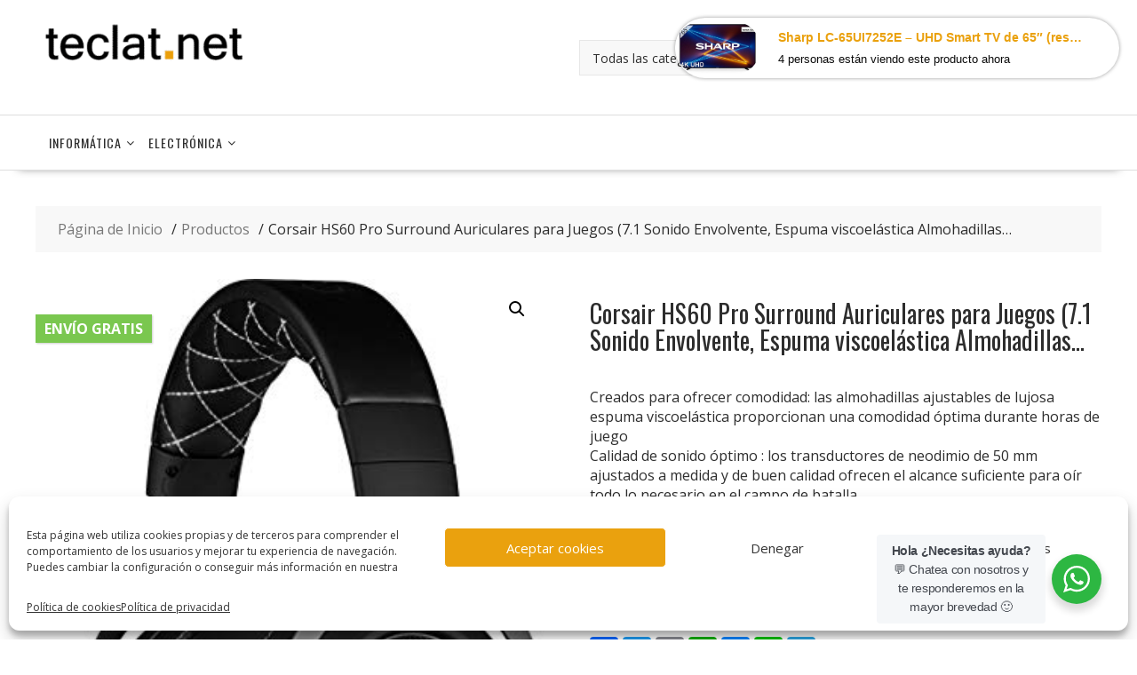

--- FILE ---
content_type: text/html; charset=UTF-8
request_url: https://teclat.net/tienda/corsair-hs60-pro-surround-auriculares-para-juegos-7-1-sonido-envolvente-espuma-viscoelastica-almohadillas-unidireccional-microfono-compatible-con-pc-ps4-xbox-one-switch-y-moviles-negro/
body_size: 38270
content:
<!DOCTYPE html>
        <html lang="es-ES" prefix="og: https://ogp.me/ns#" xmlns="http://www.w3.org/1999/html">
    	<head>

		        <meta charset="UTF-8">
        <meta name="viewport" content="width=device-width, initial-scale=1">
        <link rel="profile" href="http://gmpg.org/xfn/11">
        <link rel="pingback" href="https://teclat.net/tienda/xmlrpc.php">
                        <link rel="alternate" hreflang="es" href="https://teclat.net/tienda/corsair-hs60-pro-surround-auriculares-para-juegos-7-1-sonido-envolvente-espuma-viscoelastica-almohadillas-unidireccional-microfono-compatible-con-pc-ps4-xbox-one-switch-y-moviles-negro/" />
<link rel="alternate" hreflang="x-default" href="https://teclat.net/tienda/corsair-hs60-pro-surround-auriculares-para-juegos-7-1-sonido-envolvente-espuma-viscoelastica-almohadillas-unidireccional-microfono-compatible-con-pc-ps4-xbox-one-switch-y-moviles-negro/" />
			<!-- start/ frontend header/ WooZone -->
					<style type="text/css">
				.WooZone-price-info {
					font-size: 0.6em;
				}
				.woocommerce div.product p.price, .woocommerce div.product span.price {
					line-height: initial !important;
				}
			</style>
					<!-- end/ frontend header/ WooZone -->
		
<!-- Optimización en motores de búsqueda por Rank Math PRO -  https://rankmath.com/ -->
<title>▷ Corsair HS60 Pro Surround Auriculares para Juegos (7.1 Sonido Envolvente, Espuma viscoelástica Almohadillas… | Tienda online teclat.net 🥇</title><link rel="preload" as="style" href="https://fonts.googleapis.com/css?family=Lato%3A100%2C200%2C300%2C400%2C500%2C600%2C700%2C800%7COswald%3A400%2C300%7COpen%20Sans%3A600%2C400&#038;display=swap" /><link rel="stylesheet" href="https://fonts.googleapis.com/css?family=Lato%3A100%2C200%2C300%2C400%2C500%2C600%2C700%2C800%7COswald%3A400%2C300%7COpen%20Sans%3A600%2C400&#038;display=swap" media="print" onload="this.media='all'" /><noscript><link rel="stylesheet" href="https://fonts.googleapis.com/css?family=Lato%3A100%2C200%2C300%2C400%2C500%2C600%2C700%2C800%7COswald%3A400%2C300%7COpen%20Sans%3A600%2C400&#038;display=swap" /></noscript><link rel="stylesheet" href="https://teclat.net/tienda/wp-content/cache/min/1/ffe02ced2b6125d00bbed218140a4c10.css" media="all" data-minify="1" />
<meta name="description" content="Creados para ofrecer comodidad: las almohadillas ajustables de lujosa espuma viscoelástica proporcionan una comodidad óptima durante horas de juego Calidad de sonido óptimo : los transductores de neodimio de 50 mm ajustados a medida y de buen calidad ofrecen el alcance suficiente para oír todo lo necesario en el campo de batalla Sonido envolvente e inmersivo 7.1: cree una experiencia de audio multicanal en PC para que siempre esté en el medio de la acción"/>
<meta name="robots" content="follow, index, max-snippet:-1, max-video-preview:-1, max-image-preview:large"/>
<link rel="canonical" href="https://teclat.net/tienda/corsair-hs60-pro-surround-auriculares-para-juegos-7-1-sonido-envolvente-espuma-viscoelastica-almohadillas-unidireccional-microfono-compatible-con-pc-ps4-xbox-one-switch-y-moviles-negro/" />
<meta property="og:locale" content="es_ES" />
<meta property="og:type" content="product" />
<meta property="og:title" content="▷ Corsair HS60 Pro Surround Auriculares para Juegos (7.1 Sonido Envolvente, Espuma viscoelástica Almohadillas… | Tienda online teclat.net 🥇" />
<meta property="og:description" content="Creados para ofrecer comodidad: las almohadillas ajustables de lujosa espuma viscoelástica proporcionan una comodidad óptima durante horas de juego Calidad de sonido óptimo : los transductores de neodimio de 50 mm ajustados a medida y de buen calidad ofrecen el alcance suficiente para oír todo lo necesario en el campo de batalla Sonido envolvente e inmersivo 7.1: cree una experiencia de audio multicanal en PC para que siempre esté en el medio de la acción" />
<meta property="og:url" content="https://teclat.net/tienda/corsair-hs60-pro-surround-auriculares-para-juegos-7-1-sonido-envolvente-espuma-viscoelastica-almohadillas-unidireccional-microfono-compatible-con-pc-ps4-xbox-one-switch-y-moviles-negro/" />
<meta property="og:site_name" content="Tienda online teclat.net" />
<meta property="og:updated_time" content="2022-03-30T19:33:36+02:00" />
<meta property="og:image" content="https://images-na.ssl-images-amazon.com/images/I/41VvT8tqxrL.jpg" />
<meta property="og:image:secure_url" content="https://images-na.ssl-images-amazon.com/images/I/41VvT8tqxrL.jpg" />
<meta property="og:image:width" content="338" />
<meta property="og:image:height" content="500" />
<meta property="og:image:alt" content="Corsair HS60 Pro Surround Auriculares para Juegos (7.1 Sonido Envolvente, Espuma viscoelástica Almohadillas…" />
<meta property="og:image:type" content="image/jpeg" />
<meta property="product:price:currency" content="EUR" />
<meta property="product:availability" content="instock" />
<meta name="twitter:card" content="summary_large_image" />
<meta name="twitter:title" content="▷ Corsair HS60 Pro Surround Auriculares para Juegos (7.1 Sonido Envolvente, Espuma viscoelástica Almohadillas… | Tienda online teclat.net 🥇" />
<meta name="twitter:description" content="Creados para ofrecer comodidad: las almohadillas ajustables de lujosa espuma viscoelástica proporcionan una comodidad óptima durante horas de juego Calidad de sonido óptimo : los transductores de neodimio de 50 mm ajustados a medida y de buen calidad ofrecen el alcance suficiente para oír todo lo necesario en el campo de batalla Sonido envolvente e inmersivo 7.1: cree una experiencia de audio multicanal en PC para que siempre esté en el medio de la acción" />
<meta name="twitter:image" content="https://images-na.ssl-images-amazon.com/images/I/41VvT8tqxrL.jpg" />
<meta name="twitter:label1" content="Precio" />
<meta name="twitter:data1" content="0,00&nbsp;&euro;" />
<meta name="twitter:label2" content="Disponibilidad" />
<meta name="twitter:data2" content="En stock" />
<script type="application/ld+json" class="rank-math-schema-pro">{"@context":"https://schema.org","@graph":[{"@type":"Organization","@id":"https://teclat.net/tienda/#organization","name":"Teclat.net","logo":{"@type":"ImageObject","@id":"https://teclat.net/tienda/#logo","url":"https://teclat.net/tienda/wp-content/uploads/2020/04/cropped-logo.png","contentUrl":"https://teclat.net/tienda/wp-content/uploads/2020/04/cropped-logo.png","caption":"Teclat.net","inLanguage":"es","width":"290","height":"70"}},{"@type":"WebSite","@id":"https://teclat.net/tienda/#website","url":"https://teclat.net/tienda","name":"Teclat.net","publisher":{"@id":"https://teclat.net/tienda/#organization"},"inLanguage":"es"},{"@type":"ImageObject","@id":"https://images-na.ssl-images-amazon.com/images/I/41VvT8tqxrL.jpg","url":"https://images-na.ssl-images-amazon.com/images/I/41VvT8tqxrL.jpg","width":"338","height":"500","inLanguage":"es"},{"@type":"ItemPage","@id":"https://teclat.net/tienda/corsair-hs60-pro-surround-auriculares-para-juegos-7-1-sonido-envolvente-espuma-viscoelastica-almohadillas-unidireccional-microfono-compatible-con-pc-ps4-xbox-one-switch-y-moviles-negro/#webpage","url":"https://teclat.net/tienda/corsair-hs60-pro-surround-auriculares-para-juegos-7-1-sonido-envolvente-espuma-viscoelastica-almohadillas-unidireccional-microfono-compatible-con-pc-ps4-xbox-one-switch-y-moviles-negro/","name":"\u25b7 Corsair HS60 Pro Surround Auriculares para Juegos (7.1 Sonido Envolvente, Espuma viscoel\u00e1stica Almohadillas\u2026 | Tienda online teclat.net \ud83e\udd47","datePublished":"2021-07-19T16:35:50+02:00","dateModified":"2022-03-30T19:33:36+02:00","isPartOf":{"@id":"https://teclat.net/tienda/#website"},"primaryImageOfPage":{"@id":"https://images-na.ssl-images-amazon.com/images/I/41VvT8tqxrL.jpg"},"inLanguage":"es"},{"@type":"Product","name":"\u25b7 Corsair HS60 Pro Surround Auriculares para Juegos (7.1 Sonido Envolvente, Espuma viscoel\u00e1stica Almohadillas\u2026 | Tienda online teclat.net \ud83e\udd47","description":"Creados para ofrecer comodidad: las almohadillas ajustables de lujosa espuma viscoel\u00e1stica proporcionan una comodidad \u00f3ptima durante horas de juego Calidad de sonido \u00f3ptimo : los transductores de neodimio de 50 mm ajustados a medida y de buen calidad ofrecen el alcance suficiente para o\u00edr todo lo necesario en el campo de batalla Sonido envolvente e inmersivo 7.1: cree una experiencia de audio multicanal en PC para que siempre est\u00e9 en el medio de la acci\u00f3n","category":"Inform\u00e1tica &gt; Gaming &gt; Accesorios","mainEntityOfPage":{"@id":"https://teclat.net/tienda/corsair-hs60-pro-surround-auriculares-para-juegos-7-1-sonido-envolvente-espuma-viscoelastica-almohadillas-unidireccional-microfono-compatible-con-pc-ps4-xbox-one-switch-y-moviles-negro/#webpage"},"image":[{"@type":"ImageObject","url":"https://images-na.ssl-images-amazon.com/images/I/41VvT8tqxrL.jpg","height":"500","width":"338"},{"@type":"ImageObject","url":"https://images-na.ssl-images-amazon.com/images/I/51y6zoksaIL.jpg","height":"500","width":"500"},{"@type":"ImageObject","url":"https://images-na.ssl-images-amazon.com/images/I/51mHM2i5ckL.jpg","height":"500","width":"500"},{"@type":"ImageObject","url":"https://images-na.ssl-images-amazon.com/images/I/51OMDzhFLTL.jpg","height":"500","width":"500"},{"@type":"ImageObject","url":"https://images-na.ssl-images-amazon.com/images/I/51bGdD2uCKL.jpg","height":"500","width":"500"},{"@type":"ImageObject","url":"https://images-na.ssl-images-amazon.com/images/I/51euGnhULeL.jpg","height":"500","width":"500"}],"additionalProperty":[{"@type":"PropertyValue","name":"pa_brand","value":"Visita la Store de Corsair"}],"@id":"https://teclat.net/tienda/corsair-hs60-pro-surround-auriculares-para-juegos-7-1-sonido-envolvente-espuma-viscoelastica-almohadillas-unidireccional-microfono-compatible-con-pc-ps4-xbox-one-switch-y-moviles-negro/#richSnippet"}]}</script>
<!-- /Plugin Rank Math WordPress SEO -->

<link rel='dns-prefetch' href='//static.addtoany.com' />
<link rel='dns-prefetch' href='//fonts.googleapis.com' />
<link rel='dns-prefetch' href='//fonts.gstatic.com' />
<link href='https://fonts.gstatic.com' crossorigin rel='preconnect' />
<link rel="alternate" type="application/rss+xml" title="Tienda online teclat.net &raquo; Feed" href="https://teclat.net/tienda/feed/" />
<link rel="alternate" type="application/rss+xml" title="Tienda online teclat.net &raquo; Feed de los comentarios" href="https://teclat.net/tienda/comments/feed/" />

        <link id="woocommerce-notification-fonts" rel="preload"
              href="https://teclat.net/tienda/wp-content/plugins/woocommerce-notification/fonts/icons-close.woff2" as="font"
              crossorigin>
		


<style id='loftloader-style-inline-css' type='text/css'>
#loftloader-wrapper .loader-bg { opacity: 0.95; }#loftloader-wrapper.end-split-h .loader-bg:before, #loftloader-wrapper.end-split-h .loader-bg:after, #loftloader-wrapper.end-split-v .loader-bg:before, #loftloader-wrapper.end-split-v .loader-bg:after, #loftloader-wrapper.end-fade .loader-bg, #loftloader-wrapper.end-up .loader-bg, #loftloader-wrapper.end-down .loader-bg, #loftloader-wrapper.end-left .loader-bg, #loftloader-wrapper.end-right .loader-bg, #loftloader-wrapper.end-shrink-fade .loader-bg:before, .loader-bg .loader-bg-half:before  { background-color: #ffffff; }#loftloader-wrapper .loader-inner #loader, #loftloader-wrapper.loftloader-ducks #loader span { color: #f39c12 }#loftloader-wrapper.loftloader-crystal #loader span { box-shadow: 0 -15px 0 0 rgba(243, 156, 18, 0.5), 15px -15px 0 0 rgba(243, 156, 18, 0.5), 15px 0 0 0 rgba(243, 156, 18, 0.5), 15px 15px 0 0 rgba(243, 156, 18, 0.5), 0 15px 0 0 rgba(243, 156, 18, 0.5), -15px 15px 0 0 rgba(243, 156, 18, 0.5), -15px 0 0 0 rgba(243, 156, 18, 0.5), -15px -15px 0 0 rgba(243, 156, 18, 0.5); }#loftloader-wrapper.loftloader-crossing #loader span:before { background: #00ffff }#loftloader-wrapper.loftloader-crossing #loader span:after { background: #ff0000 }#loftloader-wrapper.loftloader-rainbow #loader span:before { box-shadow: 0 0 0 10px #ff0000, 0 0 0 20px #ffd700, 0 0 0 30px #00ffff; }#loftloader-wrapper.loftloader-frame #loader { width: 80px; }#loftloader-wrapper.loftloader-frame #loader { height: 80px; }#loftloader-wrapper.loftloader-frame #loader span:after, #loftloader-wrapper.loftloader-frame #loader span:before { width: 4px; }#loftloader-wrapper.loftloader-frame #loader:after, #loftloader-wrapper.loftloader-frame #loader:before { height: 4px; }#loftloader-wrapper.loftloader-imgfading #loader img, #loftloader-wrapper.loftloader-imgloading #loader img, #loftloader-wrapper.loftloader-imgrotating #loader img, #loftloader-wrapper.loftloader-imgbouncing #loader img, #loftloader-wrapper.loftloader-imgstatic #loader img { width: 350px; }#loftloader-wrapper.loftloader-imgfading .loader-inner #loader, #loftloader-wrapper.loftloader-imgloading .loader-inner #loader, #loftloader-wrapper.loftloader-imgrotating .loader-inner #loader, #loftloader-wrapper.loftloader-imgbouncing .loader-inner #loader, #loftloader-wrapper.loftloader-imgstatic .loader-inner #loader { max-width: 100%; }#loftloader-wrapper span.bar { width: 30vw; }#loftloader-wrapper span.bar { height: 10px; }#loftloader-wrapper span.bar, #loftloader-wrapper span.percentage { color: #f39c12; }#loftloader-wrapper span.percentage, #loftloader-wrapper span.bar span.load-count { font-family: Lato; }#loftloader-wrapper span.percentage, #loftloader-wrapper span.bar span.load-count { font-weight: 300; }#loftloader-wrapper span.percentage, #loftloader-wrapper span.bar span.load-count { letter-spacing: 0.1em; }body #loftloader-wrapper span.percentage, body #loftloader-wrapper span.bar span.load-count { font-size: 16px; }#loftloader-wrapper .loader-message { font-size: 16px; }#loftloader-wrapper .loader-message { color: #f39c12; }#loftloader-wrapper .loader-message { font-family: Lato; }#loftloader-wrapper .loader-message { font-weight: 400; }#loftloader-wrapper .loader-message { letter-spacing: 0.1em; }#loftloader-wrapper .loader-message { line-height: 2.5; }
</style>




<style id='woocommerce-notification-inline-css' type='text/css'>
#message-purchased #notify-close:before{color:#212121;}#message-purchased .message-purchase-main{overflow:hidden}#message-purchased .wn-notification-image-wrapper{padding:0;}#message-purchased .wn-notification-message-container{padding-left:20px;}                #message-purchased .message-purchase-main{                        background-color: #ffffff;                                               color:#0c0c0c !important;                        border-radius:0px ;                }#message-purchased .message-purchase-main p, #message-purchased .message-purchase-main p small{                        color:#0c0c0c !important;                }                 #message-purchased .message-purchase-main p a, #message-purchased .message-purchase-main p span{                        color:#eaa10e !important;                }
</style>
<style id='wp-emoji-styles-inline-css' type='text/css'>

	img.wp-smiley, img.emoji {
		display: inline !important;
		border: none !important;
		box-shadow: none !important;
		height: 1em !important;
		width: 1em !important;
		margin: 0 0.07em !important;
		vertical-align: -0.1em !important;
		background: none !important;
		padding: 0 !important;
	}
</style>

<style id='wp-block-library-theme-inline-css' type='text/css'>
.wp-block-audio figcaption{color:#555;font-size:13px;text-align:center}.is-dark-theme .wp-block-audio figcaption{color:#ffffffa6}.wp-block-audio{margin:0 0 1em}.wp-block-code{border:1px solid #ccc;border-radius:4px;font-family:Menlo,Consolas,monaco,monospace;padding:.8em 1em}.wp-block-embed figcaption{color:#555;font-size:13px;text-align:center}.is-dark-theme .wp-block-embed figcaption{color:#ffffffa6}.wp-block-embed{margin:0 0 1em}.blocks-gallery-caption{color:#555;font-size:13px;text-align:center}.is-dark-theme .blocks-gallery-caption{color:#ffffffa6}.wp-block-image figcaption{color:#555;font-size:13px;text-align:center}.is-dark-theme .wp-block-image figcaption{color:#ffffffa6}.wp-block-image{margin:0 0 1em}.wp-block-pullquote{border-bottom:4px solid;border-top:4px solid;color:currentColor;margin-bottom:1.75em}.wp-block-pullquote cite,.wp-block-pullquote footer,.wp-block-pullquote__citation{color:currentColor;font-size:.8125em;font-style:normal;text-transform:uppercase}.wp-block-quote{border-left:.25em solid;margin:0 0 1.75em;padding-left:1em}.wp-block-quote cite,.wp-block-quote footer{color:currentColor;font-size:.8125em;font-style:normal;position:relative}.wp-block-quote.has-text-align-right{border-left:none;border-right:.25em solid;padding-left:0;padding-right:1em}.wp-block-quote.has-text-align-center{border:none;padding-left:0}.wp-block-quote.is-large,.wp-block-quote.is-style-large,.wp-block-quote.is-style-plain{border:none}.wp-block-search .wp-block-search__label{font-weight:700}.wp-block-search__button{border:1px solid #ccc;padding:.375em .625em}:where(.wp-block-group.has-background){padding:1.25em 2.375em}.wp-block-separator.has-css-opacity{opacity:.4}.wp-block-separator{border:none;border-bottom:2px solid;margin-left:auto;margin-right:auto}.wp-block-separator.has-alpha-channel-opacity{opacity:1}.wp-block-separator:not(.is-style-wide):not(.is-style-dots){width:100px}.wp-block-separator.has-background:not(.is-style-dots){border-bottom:none;height:1px}.wp-block-separator.has-background:not(.is-style-wide):not(.is-style-dots){height:2px}.wp-block-table{margin:0 0 1em}.wp-block-table td,.wp-block-table th{word-break:normal}.wp-block-table figcaption{color:#555;font-size:13px;text-align:center}.is-dark-theme .wp-block-table figcaption{color:#ffffffa6}.wp-block-video figcaption{color:#555;font-size:13px;text-align:center}.is-dark-theme .wp-block-video figcaption{color:#ffffffa6}.wp-block-video{margin:0 0 1em}.wp-block-template-part.has-background{margin-bottom:0;margin-top:0;padding:1.25em 2.375em}
</style>
<style id='rank-math-toc-block-style-inline-css' type='text/css'>
.wp-block-rank-math-toc-block nav ol{counter-reset:item}.wp-block-rank-math-toc-block nav ol li{display:block}.wp-block-rank-math-toc-block nav ol li:before{content:counters(item, ".") ". ";counter-increment:item}

</style>

<style id='classic-theme-styles-inline-css' type='text/css'>
/*! This file is auto-generated */
.wp-block-button__link{color:#fff;background-color:#32373c;border-radius:9999px;box-shadow:none;text-decoration:none;padding:calc(.667em + 2px) calc(1.333em + 2px);font-size:1.125em}.wp-block-file__button{background:#32373c;color:#fff;text-decoration:none}
</style>
<style id='global-styles-inline-css' type='text/css'>
body{--wp--preset--color--black: #000000;--wp--preset--color--cyan-bluish-gray: #abb8c3;--wp--preset--color--white: #ffffff;--wp--preset--color--pale-pink: #f78da7;--wp--preset--color--vivid-red: #cf2e2e;--wp--preset--color--luminous-vivid-orange: #ff6900;--wp--preset--color--luminous-vivid-amber: #fcb900;--wp--preset--color--light-green-cyan: #7bdcb5;--wp--preset--color--vivid-green-cyan: #00d084;--wp--preset--color--pale-cyan-blue: #8ed1fc;--wp--preset--color--vivid-cyan-blue: #0693e3;--wp--preset--color--vivid-purple: #9b51e0;--wp--preset--gradient--vivid-cyan-blue-to-vivid-purple: linear-gradient(135deg,rgba(6,147,227,1) 0%,rgb(155,81,224) 100%);--wp--preset--gradient--light-green-cyan-to-vivid-green-cyan: linear-gradient(135deg,rgb(122,220,180) 0%,rgb(0,208,130) 100%);--wp--preset--gradient--luminous-vivid-amber-to-luminous-vivid-orange: linear-gradient(135deg,rgba(252,185,0,1) 0%,rgba(255,105,0,1) 100%);--wp--preset--gradient--luminous-vivid-orange-to-vivid-red: linear-gradient(135deg,rgba(255,105,0,1) 0%,rgb(207,46,46) 100%);--wp--preset--gradient--very-light-gray-to-cyan-bluish-gray: linear-gradient(135deg,rgb(238,238,238) 0%,rgb(169,184,195) 100%);--wp--preset--gradient--cool-to-warm-spectrum: linear-gradient(135deg,rgb(74,234,220) 0%,rgb(151,120,209) 20%,rgb(207,42,186) 40%,rgb(238,44,130) 60%,rgb(251,105,98) 80%,rgb(254,248,76) 100%);--wp--preset--gradient--blush-light-purple: linear-gradient(135deg,rgb(255,206,236) 0%,rgb(152,150,240) 100%);--wp--preset--gradient--blush-bordeaux: linear-gradient(135deg,rgb(254,205,165) 0%,rgb(254,45,45) 50%,rgb(107,0,62) 100%);--wp--preset--gradient--luminous-dusk: linear-gradient(135deg,rgb(255,203,112) 0%,rgb(199,81,192) 50%,rgb(65,88,208) 100%);--wp--preset--gradient--pale-ocean: linear-gradient(135deg,rgb(255,245,203) 0%,rgb(182,227,212) 50%,rgb(51,167,181) 100%);--wp--preset--gradient--electric-grass: linear-gradient(135deg,rgb(202,248,128) 0%,rgb(113,206,126) 100%);--wp--preset--gradient--midnight: linear-gradient(135deg,rgb(2,3,129) 0%,rgb(40,116,252) 100%);--wp--preset--font-size--small: 13px;--wp--preset--font-size--medium: 20px;--wp--preset--font-size--large: 36px;--wp--preset--font-size--x-large: 42px;--wp--preset--spacing--20: 0.44rem;--wp--preset--spacing--30: 0.67rem;--wp--preset--spacing--40: 1rem;--wp--preset--spacing--50: 1.5rem;--wp--preset--spacing--60: 2.25rem;--wp--preset--spacing--70: 3.38rem;--wp--preset--spacing--80: 5.06rem;--wp--preset--shadow--natural: 6px 6px 9px rgba(0, 0, 0, 0.2);--wp--preset--shadow--deep: 12px 12px 50px rgba(0, 0, 0, 0.4);--wp--preset--shadow--sharp: 6px 6px 0px rgba(0, 0, 0, 0.2);--wp--preset--shadow--outlined: 6px 6px 0px -3px rgba(255, 255, 255, 1), 6px 6px rgba(0, 0, 0, 1);--wp--preset--shadow--crisp: 6px 6px 0px rgba(0, 0, 0, 1);}:where(.is-layout-flex){gap: 0.5em;}:where(.is-layout-grid){gap: 0.5em;}body .is-layout-flex{display: flex;}body .is-layout-flex{flex-wrap: wrap;align-items: center;}body .is-layout-flex > *{margin: 0;}body .is-layout-grid{display: grid;}body .is-layout-grid > *{margin: 0;}:where(.wp-block-columns.is-layout-flex){gap: 2em;}:where(.wp-block-columns.is-layout-grid){gap: 2em;}:where(.wp-block-post-template.is-layout-flex){gap: 1.25em;}:where(.wp-block-post-template.is-layout-grid){gap: 1.25em;}.has-black-color{color: var(--wp--preset--color--black) !important;}.has-cyan-bluish-gray-color{color: var(--wp--preset--color--cyan-bluish-gray) !important;}.has-white-color{color: var(--wp--preset--color--white) !important;}.has-pale-pink-color{color: var(--wp--preset--color--pale-pink) !important;}.has-vivid-red-color{color: var(--wp--preset--color--vivid-red) !important;}.has-luminous-vivid-orange-color{color: var(--wp--preset--color--luminous-vivid-orange) !important;}.has-luminous-vivid-amber-color{color: var(--wp--preset--color--luminous-vivid-amber) !important;}.has-light-green-cyan-color{color: var(--wp--preset--color--light-green-cyan) !important;}.has-vivid-green-cyan-color{color: var(--wp--preset--color--vivid-green-cyan) !important;}.has-pale-cyan-blue-color{color: var(--wp--preset--color--pale-cyan-blue) !important;}.has-vivid-cyan-blue-color{color: var(--wp--preset--color--vivid-cyan-blue) !important;}.has-vivid-purple-color{color: var(--wp--preset--color--vivid-purple) !important;}.has-black-background-color{background-color: var(--wp--preset--color--black) !important;}.has-cyan-bluish-gray-background-color{background-color: var(--wp--preset--color--cyan-bluish-gray) !important;}.has-white-background-color{background-color: var(--wp--preset--color--white) !important;}.has-pale-pink-background-color{background-color: var(--wp--preset--color--pale-pink) !important;}.has-vivid-red-background-color{background-color: var(--wp--preset--color--vivid-red) !important;}.has-luminous-vivid-orange-background-color{background-color: var(--wp--preset--color--luminous-vivid-orange) !important;}.has-luminous-vivid-amber-background-color{background-color: var(--wp--preset--color--luminous-vivid-amber) !important;}.has-light-green-cyan-background-color{background-color: var(--wp--preset--color--light-green-cyan) !important;}.has-vivid-green-cyan-background-color{background-color: var(--wp--preset--color--vivid-green-cyan) !important;}.has-pale-cyan-blue-background-color{background-color: var(--wp--preset--color--pale-cyan-blue) !important;}.has-vivid-cyan-blue-background-color{background-color: var(--wp--preset--color--vivid-cyan-blue) !important;}.has-vivid-purple-background-color{background-color: var(--wp--preset--color--vivid-purple) !important;}.has-black-border-color{border-color: var(--wp--preset--color--black) !important;}.has-cyan-bluish-gray-border-color{border-color: var(--wp--preset--color--cyan-bluish-gray) !important;}.has-white-border-color{border-color: var(--wp--preset--color--white) !important;}.has-pale-pink-border-color{border-color: var(--wp--preset--color--pale-pink) !important;}.has-vivid-red-border-color{border-color: var(--wp--preset--color--vivid-red) !important;}.has-luminous-vivid-orange-border-color{border-color: var(--wp--preset--color--luminous-vivid-orange) !important;}.has-luminous-vivid-amber-border-color{border-color: var(--wp--preset--color--luminous-vivid-amber) !important;}.has-light-green-cyan-border-color{border-color: var(--wp--preset--color--light-green-cyan) !important;}.has-vivid-green-cyan-border-color{border-color: var(--wp--preset--color--vivid-green-cyan) !important;}.has-pale-cyan-blue-border-color{border-color: var(--wp--preset--color--pale-cyan-blue) !important;}.has-vivid-cyan-blue-border-color{border-color: var(--wp--preset--color--vivid-cyan-blue) !important;}.has-vivid-purple-border-color{border-color: var(--wp--preset--color--vivid-purple) !important;}.has-vivid-cyan-blue-to-vivid-purple-gradient-background{background: var(--wp--preset--gradient--vivid-cyan-blue-to-vivid-purple) !important;}.has-light-green-cyan-to-vivid-green-cyan-gradient-background{background: var(--wp--preset--gradient--light-green-cyan-to-vivid-green-cyan) !important;}.has-luminous-vivid-amber-to-luminous-vivid-orange-gradient-background{background: var(--wp--preset--gradient--luminous-vivid-amber-to-luminous-vivid-orange) !important;}.has-luminous-vivid-orange-to-vivid-red-gradient-background{background: var(--wp--preset--gradient--luminous-vivid-orange-to-vivid-red) !important;}.has-very-light-gray-to-cyan-bluish-gray-gradient-background{background: var(--wp--preset--gradient--very-light-gray-to-cyan-bluish-gray) !important;}.has-cool-to-warm-spectrum-gradient-background{background: var(--wp--preset--gradient--cool-to-warm-spectrum) !important;}.has-blush-light-purple-gradient-background{background: var(--wp--preset--gradient--blush-light-purple) !important;}.has-blush-bordeaux-gradient-background{background: var(--wp--preset--gradient--blush-bordeaux) !important;}.has-luminous-dusk-gradient-background{background: var(--wp--preset--gradient--luminous-dusk) !important;}.has-pale-ocean-gradient-background{background: var(--wp--preset--gradient--pale-ocean) !important;}.has-electric-grass-gradient-background{background: var(--wp--preset--gradient--electric-grass) !important;}.has-midnight-gradient-background{background: var(--wp--preset--gradient--midnight) !important;}.has-small-font-size{font-size: var(--wp--preset--font-size--small) !important;}.has-medium-font-size{font-size: var(--wp--preset--font-size--medium) !important;}.has-large-font-size{font-size: var(--wp--preset--font-size--large) !important;}.has-x-large-font-size{font-size: var(--wp--preset--font-size--x-large) !important;}
.wp-block-navigation a:where(:not(.wp-element-button)){color: inherit;}
:where(.wp-block-post-template.is-layout-flex){gap: 1.25em;}:where(.wp-block-post-template.is-layout-grid){gap: 1.25em;}
:where(.wp-block-columns.is-layout-flex){gap: 2em;}:where(.wp-block-columns.is-layout-grid){gap: 2em;}
.wp-block-pullquote{font-size: 1.5em;line-height: 1.6;}
</style>

<style id='toc-screen-inline-css' type='text/css'>
div#toc_container ul li {font-size: 100%;}
</style>





<link rel='stylesheet' id='woocommerce-smallscreen-css' href='https://teclat.net/tienda/wp-content/plugins/woocommerce/assets/css/woocommerce-smallscreen.css?ver=9.0.2' type='text/css' media='only screen and (max-width: 768px)' />

<style id='woocommerce-inline-inline-css' type='text/css'>
.woocommerce form .form-row .required { visibility: visible; }
</style>


<style id='wpml-legacy-horizontal-list-0-inline-css' type='text/css'>
.wpml-ls-statics-shortcode_actions{background-color:#eeeeee;}.wpml-ls-statics-shortcode_actions, .wpml-ls-statics-shortcode_actions .wpml-ls-sub-menu, .wpml-ls-statics-shortcode_actions a {border-color:#cdcdcd;}.wpml-ls-statics-shortcode_actions a {color:#444444;background-color:#ffffff;}.wpml-ls-statics-shortcode_actions a:hover,.wpml-ls-statics-shortcode_actions a:focus {color:#000000;background-color:#eeeeee;}.wpml-ls-statics-shortcode_actions .wpml-ls-current-language>a {color:#444444;background-color:#ffffff;}.wpml-ls-statics-shortcode_actions .wpml-ls-current-language:hover>a, .wpml-ls-statics-shortcode_actions .wpml-ls-current-language>a:focus {color:#000000;background-color:#eeeeee;}
</style>






<style id='online-shop-style-inline-css' type='text/css'>

            .slider-section .at-action-wrapper .slick-arrow,
            .beside-slider .at-action-wrapper .slick-arrow,
            mark,
            .comment-form .form-submit input,
            .read-more,
            .slider-section .cat-links a,
            .featured-desc .above-entry-meta .cat-links a,
            #calendar_wrap #wp-calendar #today,
            #calendar_wrap #wp-calendar #today a,
            .wpcf7-form input.wpcf7-submit:hover,
            .breadcrumb,
            .slicknav_btn,
            .special-menu:hover,
            .slider-buttons a,
            .yith-wcwl-wrapper,
			.wc-cart-wrapper,
			.woocommerce span.onsale,
			.new-label,
			.woocommerce a.button.add_to_cart_button,
			.woocommerce a.added_to_cart,
			.woocommerce a.button.product_type_grouped,
			.woocommerce a.button.product_type_external,
			.woocommerce .single-product #respond input#submit.alt,
			.woocommerce .single-product a.button.alt,
			.woocommerce .single-product button.button.alt,
			.woocommerce .single-product input.button.alt,
			.woocommerce #respond input#submit.alt,
			.woocommerce a.button.alt,
			.woocommerce button.button.alt,
			.woocommerce input.button.alt,
			.woocommerce .widget_shopping_cart_content .buttons a.button,
			.woocommerce div.product .woocommerce-tabs ul.tabs li:hover,
			.woocommerce div.product .woocommerce-tabs ul.tabs li.active,
			.woocommerce .cart .button,
			.woocommerce .cart input.button,
			.woocommerce input.button:disabled, 
			.woocommerce input.button:disabled[disabled],
			.woocommerce input.button:disabled:hover, 
			.woocommerce input.button:disabled[disabled]:hover,
			 .wc-cat-feature .cat-title,
			 .single-item .icon,
			 .menu-right-highlight-text,
			 .woocommerce nav.woocommerce-pagination ul li a:focus, 
			 .woocommerce nav.woocommerce-pagination ul li a:hover, 
			 .woocommerce nav.woocommerce-pagination ul li span.current,
			 .woocommerce a.button.wc-forward,
			 a.my-account,
			 .woocommerce .widget_price_filter .ui-slider .ui-slider-range,
			 .woocommerce .widget_price_filter .ui-slider .ui-slider-handle {
                background: #eaa10e;
                color:#fff;
            }
             a:hover,
             a:focus,
            .screen-reader-text:focus,
            .socials a:hover,
            .socials a:focus,
            .site-title a,
            .widget_search input#s,
            .search-block #searchsubmit,
            .widget_search #searchsubmit,
            .footer-sidebar .featured-desc .below-entry-meta a:hover,
            .footer-sidebar .featured-desc .below-entry-meta a:focus,
            .slider-section .slide-title:hover,
            .slider-feature-wrap a:hover,
            .slider-feature-wrap a:focus,
            .featured-desc .below-entry-meta span:hover,
            .posted-on a:hover,
            .cat-links a:hover,
            .comments-link a:hover,
            .edit-link a:hover,
            .tags-links a:hover,
            .byline a:hover,
            .nav-links a:hover,
            .posted-on a:focus,
            .cat-links a:focus,
            .comments-link a:focus,
            .edit-link a:focus,
            .tags-links a:focus,
            .byline a:focus,
            .nav-links a:focus,
            .comment-form .form-submit input:hover, .read-more:hover,
            .comment-form .form-submit input:hover, .read-more:focus,
            #online-shop-breadcrumbs a:hover,
            #online-shop-breadcrumbs a:focus,
            .wpcf7-form input.wpcf7-submit,
            .header-wrapper .menu li:hover > a,
            .header-wrapper .menu > li.current-menu-item > a,
            .header-wrapper .menu > li.current-menu-parent > a,
            .header-wrapper .menu > li.current_page_parent > a,
            .header-wrapper .menu > li.current_page_ancestor > a,
            .header-wrapper .main-navigation ul ul.sub-menu li:hover > a ,
            .woocommerce .star-rating, 
            .woocommerce ul.products li.product .star-rating,
            .woocommerce p.stars a,
            .woocommerce ul.products li.product .price,
            .woocommerce ul.products li.product .price ins .amount,
            .woocommerce a.button.add_to_cart_button:hover,
            .woocommerce a.added_to_cart:hover,
            .woocommerce a.button.product_type_grouped:hover,
            .woocommerce a.button.product_type_external:hover,
            .woocommerce .cart .button:hover,
            .woocommerce .cart input.button:hover,
            .woocommerce #respond input#submit.alt:hover,
			.woocommerce a.button.alt:hover,
			.woocommerce button.button.alt:hover,
			.woocommerce input.button.alt:hover,
			.woocommerce .woocommerce-info .button:hover,
			.woocommerce .widget_shopping_cart_content .buttons a.button:hover,
			.woocommerce div.product .woocommerce-tabs ul.tabs li a,
			.at-cat-product-wrap .product-details h3 a:hover,
			.at-tabs >span.active,
			.feature-promo .single-unit .page-details .title,
			.woocommerce-message::before,
			a.my-account:hover{
                color: #eaa10e;
            }
        .comment-form .form-submit input, 
        .read-more,
            .widget_search input#s,
            .tagcloud a,
            .woocommerce .cart .button, 
            .woocommerce .cart input.button,
            .woocommerce a.button.add_to_cart_button,
            .woocommerce a.added_to_cart,
            .woocommerce a.button.product_type_grouped,
            .woocommerce a.button.product_type_external,
            .woocommerce .cart .button,
            .woocommerce .cart input.button
            .woocommerce .single-product #respond input#submit.alt,
			.woocommerce .single-product a.button.alt,
			.woocommerce .single-product button.button.alt,
			.woocommerce .single-product input.button.alt,
			.woocommerce #respond input#submit.alt,
			.woocommerce a.button.alt,
			.woocommerce button.button.alt,
			.woocommerce input.button.alt,
			.woocommerce .widget_shopping_cart_content .buttons a.button,
			.woocommerce div.product .woocommerce-tabs ul.tabs:before,
			a.my-account,
            .slick-arrow:hover{
                border: 1px solid #eaa10e;
            }
            .nav-links .nav-previous a:hover,
            .nav-links .nav-next a:hover{
                border-top: 1px solid #eaa10e;
            }
            .at-title-action-wrapper,
            .page-header .page-title,
            .blog-no-image article.post.sticky,
             article.post.sticky,
             .related.products > h2,
             .cross-sells > h2,
             .cart_totals  > h2,
             .woocommerce-order-details > h2,
             .woocommerce-customer-details > h2,
             .comments-title{
                border-bottom: 1px solid #eaa10e;
            }
            .wpcf7-form input.wpcf7-submit{
                border: 2px solid #eaa10e;
            }
            .breadcrumb::after {
                border-left: 5px solid #eaa10e;
            }
            /*header cart*/
            .site-header .widget_shopping_cart{
                border-bottom: 3px solid #eaa10e;
                border-top: 3px solid #eaa10e;
            }
            .site-header .widget_shopping_cart:before {
                border-bottom: 10px solid #eaa10e;
            }
            .woocommerce-message {
                border-top-color: #eaa10e;
            }
        @media screen and (max-width:992px){
                .slicknav_btn{
                    border: 1px solid #eaa10e;
                }
                .slicknav_btn.slicknav_open{
                    border: 1px solid #ffffff;
                }
                .slicknav_nav li.current-menu-ancestor > a,
                .slicknav_nav li.current-menu-item  > a,
                .slicknav_nav li.current_page_item > a,
                .slicknav_nav li.current_page_item .slicknav_item > span{
                    color: #eaa10e;
                }
            }
        .header-wrapper .menu li .at-menu-desc:after,
          .menu-right-highlight-text:after{
            border-top-color:#eaa10e;
          }
          .woocommerce .woocommerce-MyAccount-navigation ul li.is-active a:after{
            border-left-color:#eaa10e;
          }
          .woocommerce .woocommerce-MyAccount-navigation ul li.is-active a,
          .woocommerce .woocommerce-MyAccount-navigation ul li.is-active a:hover{
              background:#eaa10e;

          }
          .header-wrapper .menu li .at-menu-desc,
          .widget_online_shop_wc_taxonomies .acme-single-cat .cat-title{
              background:#eaa10e;
          }
        }
                    .cat-links .at-cat-item-2{
                    color: #eaa10e;
                    }
                    
                    .cat-links .at-cat-item-2:hover{
                    color: #2d2d2d;
                    }
                    
</style>





<script type="text/javascript" src="https://teclat.net/tienda/wp-includes/js/jquery/jquery.min.js?ver=3.7.1" id="jquery-core-js"></script>

<script type="text/javascript" id="woocommerce-notification-js-extra">
/* <![CDATA[ */
var _woocommerce_notification_params = {"str_about":"Hace","str_ago":" ","str_day":"d\u00eda","str_days":"d\u00edas","str_hour":"hora","str_hours":"horas","str_min":"minuto","str_mins":"minutos","str_secs":"segundos","str_few_sec":"unos segundos","time_close":"24","show_close":"0","change_virtual_time":"","change_message_number":"1","loop":"1","loop_session":"1","loop_session_total":"20","loop_session_duration":"3600","display_time":"8","next_time":"90","notification_per_page":"60","display_effect":"bounceInRight","hidden_effect":"bounceOutLeft","redirect_target":"1","image":"1","messages":["{first_name} de {city} ha comprado {product_with_link} {time_ago}","{product_with_link} {custom}"],"message_custom":"{number} personas est\u00e1n viendo este producto ahora","message_number_min":"4","message_number_max":"125","detect":"1","time":"10","names":["SnVhbiBBbnRvbmlvDQ==","TWFyaWEgRG9sb3Jlcw0=","RnJhbmNpc2NvIEphdmllcg0=","VmljdG9yIE1hbnVlbA0=","RmF0aW1hDQ==","SnVhbiBDYXJsb3MN","VG9tYXMN","VmljdG9yDQ==","SnVhbiBKb3NlDQ==","RnJhbmNpc2NvDQ==","SHVnbw0=","SnVsaWFuDQ==","QWl0b3IN","R3JlZ29yaW8N","U2FyYQ0=","TWlyaWFtDQ==","TWFyaWEgSXNhYmVsDQ==","RXN0aGVyDQ==","Q3Jpc3RpbmEN","Sm9zZSBNYW51ZWwN","QmVhdHJpeg0=","U2FuZHJhDQ==","SnVsaWEN","TWFydGluYQ0=","R29uemFsbw0=","TWFyaWEgUm9zYXJpbw0=","SW5lcw0=","Tm9lbGlhDQ==","TGlkaWEN","RGF2aWQN","TWFyZ2FyaXRhDQ==","TWFyaWFubw0=","UGF1bGEN","RmVybmFuZG8N","QW50b25pYQ0=","U2lsdmlhDQ==","QWRyaWFuDQ==","Tmljb2xhcw0=","QWxleA0=","TG9yZW5hDQ==","TWFyaWEgUGlsYXIN","RmVsaXBlDQ==","Q2VzYXIN","TWFyaWEgSm9zZQ0=","TWlndWVsDQ==","TWFyaWEgTmlldmVzDQ==","UmljYXJkbw0=","U2FsdmFkb3IN","Um9zYXJpbw0=","VGVyZXNhDQ=="],"cities":["R2V0YWZlDQ==","U2FuIFNlYmFzdGnDoW4gZGUgbG9zIFJleWVzDQ==","TW9saW5hIGRlIFNlZ3VyYQ0=","UGludG8N","TGluYXJlcw0=","VmFsZGVtb3JvDQ==","WmFyYWdvemEN","Q2FydGFnZW5hDQ==","Q8OhZGl6DQ==","T3ZpZWRvDQ==","Q29ybmVsbMOgIGRlIExsb2JyZWdhdA0=","T3JpaHVlbGEN","QWxjYWzDoSBkZSBIZW5hcmVzDQ==","Vml0b3JpYQ0=","TGXDs24N","U2FuIEJhcnRvbG9tw6kgZGUgVGlyYWphbmEN","QWxtZXLDrWEN","VG9ycmVudGUN","R3VhZGFsYWphcmEN","VGFsYXZlcmEgZGUgbGEgUmVpbmEN","RXN0ZXBvbmEN","SHVlc2NhDQ==","TGFzIFBhbG1hcyBkZSBHcmFuIENhbmFyaWEN","RWwgUHVlcnRvIGRlIFNhbnRhIE1hcsOtYQ0=","TW9sbGV0IGRlbCBWYWxsw6lzDQ==","TWFkcmlkDQ==","QWxjb3kN","Q29zbGFkYQ0=","WmFtb3JhDQ==","R3JhbmFkYQ0=","UGF0ZXJuYQ0=","U2FuIFNlYmFzdGnDoW4N","Q2FzdGVsbMOzbiBkZSBsYSBQbGFuYQ0=","TGEgQ29ydcOxYQ0=","VmFsZW5jaWEN","VmlsYWRlY2Fucw0=","w4F2aWxhDQ==","UG96dWVsbyBkZSBBbGFyY8Ozbg0=","U2FudGEgQ3J1eiBkZSBUZW5lcmlmZQ0=","Q2VyZGFueW9sYSBkZWwgVmFsbMOpcw0=","VG9ycmVsYXZlZ2EN","UG9udGV2ZWRyYQ0=","SG9zcGl0YWxldCBkZSBMbG9icmVnYXQN","SHVlbHZhDQ==","VG9ycmVtb2xpbm9zDQ==","QmFkYWpveg0=","RnVlbmxhYnJhZGEN","QmFyYWNhbGRvDQ==","VGVsZGUN","R2FuZMOtYQ0="],"country":"","current_hour":"4","in_the_same_cate":"0","billing":"0","initial_delay":"0","ajax_url":"","products":[{"title":"USA Gear Funda Tablet 10.1 Pulgadas de Neopreno Ligero y Resistente &#8211; Estuche para Tableta con Cremalleras Muy\u2026","url":"https:\/\/teclat.net\/tienda\/usa-gear-funda-tablet-10-1-pulgadas-de-neopreno-ligero-y-resistente-estuche-para-tableta-con-cremalleras-muy-resistentes\/?link=4a9e4e122c","thumb":"https:\/\/m.media-amazon.com\/images\/I\/41kp26yJQqL.jpg"},{"title":"OPTOMA TECHNOLOGY HD144X &#8211; Proyector Gaming Home Cinema Full HD 1080p, 23000:1 contraste, formato 16:9, Negro","url":"https:\/\/teclat.net\/tienda\/optoma-technology-hd144x-proyector-gaming-home-cinema-full-hd-1080p-230001-contraste-formato-169-negro\/?link=4a9e4e122c","thumb":"https:\/\/m.media-amazon.com\/images\/I\/41I9kNLkjIL.jpg"},{"title":"Motorola Moto g10 (Pantalla de 6.5&#8243; Max Vision HD+, Qualcomm Snapdragon, sistema de 4 c\u00e1maras de 48 MP, bater\u00eda de 5000 mAH, Dual SIM, 4\/64 GB, Android 11), Blanco Perla [Versi\u00f3n ES\/PT]","url":"https:\/\/teclat.net\/tienda\/motorola-moto-g10-pantalla-de-6-5-max-vision-hd-qualcomm-snapdragon-sistema-de-4-camaras-de-48-mp-bateria-de-5000-mah-dual-sim-4-64-gb-android-11-blanco-perla-version-es-pt\/?link=4a9e4e122c","thumb":"https:\/\/m.media-amazon.com\/images\/I\/41+lljhzAvL.jpg"},{"title":"MSI &#8211; B560M PRO Placa base","url":"https:\/\/teclat.net\/tienda\/msi-b560m-pro-placa-base\/?link=4a9e4e122c","thumb":"https:\/\/m.media-amazon.com\/images\/I\/41qBSAzADlL.jpg"},{"title":"Intel Xeon E3\u00a0\u2013\u00a01245\u00a0V6\u00a03,70\u00a0GHz lga1151\u00a0cach\u00e9 de 8\u00a0MB Tray CPU","url":"https:\/\/teclat.net\/tienda\/intel-xeon-e3-1245-v6-370-ghz-lga1151-cache-de-8-mb-tray-cpu\/?link=4a9e4e122c","thumb":"https:\/\/images-na.ssl-images-amazon.com\/images\/I\/51Mwe2Dt8jL.jpg"},{"title":"Corsair Vengeance RGB Pro &#8211; Kit de Memoria Entusiasta 64 GB (8 x 8 GB), DDR4, 3000 MHz, C15, XMP 2.0, Iluminaci\u00f3n LED\u2026","url":"https:\/\/teclat.net\/tienda\/corsair-vengeance-rgb-pro-kit-de-memoria-entusiasta-64-gb-8-x-8-gb-ddr4-3000-mhz-c15-xmp-2-0-iluminacion-led-rgb-blanco\/?link=4a9e4e122c","thumb":"https:\/\/images-na.ssl-images-amazon.com\/images\/I\/51F8h5aWezL.jpg"},{"title":"ASUS Prime B365M-A &#8211; Placa Base mATX Intel de 8a y 9a Gen. LGA1151 con un Conector Aura Sync RGB, DDR4 2666 MHz, Soporte\u2026","url":"https:\/\/teclat.net\/tienda\/asus-prime-b365m-a-placa-base-matx-intel-de-8a-y-9a-gen-lga1151-con-un-conector-aura-sync-rgb-ddr4-2666-mhz-soporte-m-2-hdmi-memoria-intel-optane-y-sata-6-gbps\/?link=4a9e4e122c","thumb":"https:\/\/images-na.ssl-images-amazon.com\/images\/I\/419q-48a7dL.jpg"},{"title":"2019 Apple iPad mini (de 7,9\u00a0pulgadas, con Wi-Fi, 64\u00a0GB) &#8211; gris espacial (5.\u00aa\u00a0generaci\u00f3n)","url":"https:\/\/teclat.net\/tienda\/2019-apple-ipad-mini-de-79-pulgadas-con-wi-fi-64-gb-gris-espacial-5-a-generacion\/?link=4a9e4e122c","thumb":"https:\/\/images-na.ssl-images-amazon.com\/images\/I\/516B83Keb8L.jpg"},{"title":"BobjGear Bobj Funda Resistente para la Tableta (25.7) Lenovo Tab M10 HD 2nd Gen 10.1 Inch Models TB-X306F, TB-X306X\u2026","url":"https:\/\/teclat.net\/tienda\/bobjgear-bobj-funda-resistente-para-la-tableta-25-7-lenovo-tab-m10-hd-2nd-gen-10-1-inch-models-tb-x306f-tb-x306x-naranja\/?link=4a9e4e122c","thumb":"https:\/\/m.media-amazon.com\/images\/I\/41pVWTnFn+L.jpg"},{"title":"Samsung Galaxy A21s &#8211; Smartphone de 6.5&#8243; (4 GB RAM, 64 GB de memoria interna, WiFi, Procesador Octa Core, C\u00e1mara principal de 48 MP, Android 10.0) Blanco","url":"https:\/\/teclat.net\/tienda\/samsung-galaxy-a21s-smartphone-de-6-5-4-gb-ram-64-gb-de-memoria-interna-wifi-procesador-octa-core-camara-principal-de-48-mp-android-10-0-blanco\/?link=4a9e4e122c","thumb":"https:\/\/m.media-amazon.com\/images\/I\/41KDMQdY5AL.jpg"},{"title":"Blackview Tab8E Tablet 10.1 Pulgadas Android 10 5G WiFi, 3GB RAM+32GB ROM(128GB Expandible) FHD+ 1960 * 1200 Rsoluci\u00f3n\u2026","url":"https:\/\/teclat.net\/tienda\/blackview-tab8e-tablet-10-1-pulgadas-android-10-5g-wifi-3gb-ram32gb-rom128gb-expandible-fhd-1960-1200-rsolucion-5mp13mp-camara-octa-core-1-6ghz-6580mah-bateria-bluetooth-otg-gris\/?link=4a9e4e122c","thumb":"https:\/\/m.media-amazon.com\/images\/I\/41qwL9-tSXL.jpg"},{"title":"Newskill Takamikura &#8211; Silla gaming profesional (inclinaci\u00f3n y altura regulable, reposabrazos ajustables, reclinable 180\u00ba\u2026","url":"https:\/\/teclat.net\/tienda\/newskill-takamikura-silla-gaming-profesional-inclinacion-y-altura-regulable-reposabrazos-ajustables-reclinable-180o-color-roja\/?link=4a9e4e122c","thumb":"https:\/\/m.media-amazon.com\/images\/I\/41QoxEFbSwL.jpg"},{"title":"ASUS ROG Strix B460-H Gaming &#8211; Placa Base Gaming ATX Intel de 10a Gen LGA 1200, Dual M.2, DDR4, LAN 1Gb, HDMI, DP, USB 3\u2026","url":"https:\/\/teclat.net\/tienda\/asus-rog-strix-b460-h-gaming-placa-base-gaming-atx-intel-de-10a-gen-lga-1200-dual-m-2-ddr4-lan-1gb-hdmi-dp-usb-3-2-gen-2-usb-de-tipo-c-thunderbolt-3-e-iluminacion-rgb-aura-sync\/?link=4a9e4e122c","thumb":"https:\/\/images-na.ssl-images-amazon.com\/images\/I\/51mUB%2BXK34L.jpg"},{"title":"Komputerbay Placas de Memoria 8GB (2x 4GB) DDR3 SODIMM (204 pines) 1066Mhz PC3 8500 8 GB","url":"https:\/\/teclat.net\/tienda\/komputerbay-placas-de-memoria-8gb-2x-4gb-ddr3-sodimm-204-pines-1066mhz-pc3-8500-8-gb\/?link=4a9e4e122c","thumb":"https:\/\/images-na.ssl-images-amazon.com\/images\/I\/61aysqMYMqL.jpg"},{"title":"Xiaomi Redmi Note 10S Smartphone RAM 6GB ROM 64GB 6.43\u00bb AMOLED DotDisplay 64MP C\u00e1mara Carga r\u00e1pida de 33 W MediaTek\u2026","url":"https:\/\/teclat.net\/tienda\/xiaomi-redmi-note-10s-smartphone-ram-6gb-rom-64gb-6-43-amoled-dotdisplay-64mp-camara-carga-rapida-de-33-w-mediatek-helio-g95-3-5mm-headphone-jack-5000mah-typ-bateria-gris-version-es-pt\/?link=4a9e4e122c","thumb":"https:\/\/m.media-amazon.com\/images\/I\/41Z6DumJT0S.jpg"},{"title":"Smartwatch, 1.69\u00bb Reloj Inteligente Hombre Mujer Pulsera Actividad Inteligente con Puls\u00f3metro,Monitor de Sue\u00f1o\u2026","url":"https:\/\/teclat.net\/tienda\/smartwatch-1-69-reloj-inteligente-mujer-pulsera-actividad-inteligente-con-pulsometro-monitor-de-sueno-podometro-cronometro-24-modos\/?link=4a9e4e122c","thumb":"https:\/\/m.media-amazon.com\/images\/I\/41qZkDzngLL.jpg"},{"title":"Mars gaming MGCXNEOBW, Silla Gaming Premium AIR, PU, Cojines Removibles, Blanco","url":"https:\/\/teclat.net\/tienda\/mars-gaming-mgcxneobw-silla-gaming-premium-air-pu-cojines-removibles-blanco\/?link=4a9e4e122c","thumb":"https:\/\/m.media-amazon.com\/images\/I\/3154+dDcnYS.jpg"},{"title":"Vivitek DW832 video &#8211; Proyector (5000 l\u00famenes ANSI, DLP, WXGA (1280&#215;800), 15000:1, 16:10, 642,6 &#8211; 8076,9 mm (25.3 &#8211; 318\u2026","url":"https:\/\/teclat.net\/tienda\/vivitek-dw832-video-proyector-5000-lumenes-ansi-dlp-wxga-1280x800-150001-1610-6426-80769-mm-25-3-318\/?link=4a9e4e122c","thumb":"https:\/\/m.media-amazon.com\/images\/I\/31ve4iMZJBL.jpg"},{"title":"AKNICI YOTOPT Funda Protectora &#8211; 10 Pulgadas Tablet Funda de Silicona para DUODUOGO P8 P6\/YOTOPT 10\/GOODTEL G2\/HMAI 10\u2026","url":"https:\/\/teclat.net\/tienda\/aknici-yotopt-funda-protectora-10-pulgadas-tablet-funda-de-silicona-para-duoduogo-p8-p6-yotopt-10-goodtel-g2-hmai-10-yestel-x2-novel-ttt-10-naqu-10-allmeida-10-con-soporte-incorporado-negro\/?link=4a9e4e122c","thumb":"https:\/\/m.media-amazon.com\/images\/I\/41qhdnafP2L.jpg"},{"title":"HyperX FURY Black HX434C16FB3K4\/64 Memoria RAM 64GB Kit*(4x16GB) 3466MHz DDR4 CL16 DIMM","url":"https:\/\/teclat.net\/tienda\/hyperx-fury-hx434c16fb3k4-64-dimm-ddr4-kit-4-x-16-gb-64-gb-3466-mhz-cl16-negro\/?link=4a9e4e122c","thumb":"https:\/\/images-na.ssl-images-amazon.com\/images\/I\/31r2yodbPuL.jpg"},{"title":"Corsair T3 Rush &#8211; Silla Tejido Poli\u00e9ster de Videojuegos (Exterior de Tela Suave Transpirable, Almohada Cervical\u2026","url":"https:\/\/teclat.net\/tienda\/corsair-t3-rush-tejido-de-poliester-silla-de-videojuegos-oficina-exterior-de-tela-suave-transpirable-almohada-cervical-ajustable-soporte-lumbar-reposabrazos-4d-montaj-sencillo-gris-y-blanco\/?link=4a9e4e122c","thumb":"https:\/\/m.media-amazon.com\/images\/I\/31mtKE6PRnL.jpg"},{"title":"Apple iPhone 13 (256\u00a0GB) &#8211; en\u00a0Blanco Estrella","url":"https:\/\/teclat.net\/tienda\/apple-iphone-13-256-gb-en-blanco-estrella\/?link=4a9e4e122c","thumb":"https:\/\/m.media-amazon.com\/images\/I\/3111ngoeB4L.jpg"},{"title":"ASUS ROG MAXIMUS XII EXTREME &#8211; Placa Base Gaming E-ATX Intel de 10a gen Z490 LGA 1200 con VRM de 16 fases, DDR4 4700\u2026","url":"https:\/\/teclat.net\/tienda\/asus-rog-maximus-xii-extreme-placa-base-gaming-e-atx-intel-de-10a-gen-z490-lga-1200-con-vrm-de-16-fases-ddr4-4700-mhz-4xm-2-dual-usb-3-2-gen-2-usb-3-2-gen-2-tipo-c-e-iluminacion-rgb-aura-sync\/?link=4a9e4e122c","thumb":"https:\/\/images-na.ssl-images-amazon.com\/images\/I\/513Vr8QQTcL.jpg"},{"title":"2020 Apple\u00a0Watch SE (GPS, 44 mm) Caja de Aluminio en Plata &#8211; Correa Deportiva Blanca","url":"https:\/\/teclat.net\/tienda\/apple-watch-se-gps-44-mm-caja-de-aluminio-en-plata-correa-deportiva-blanca\/?link=4a9e4e122c","thumb":"https:\/\/m.media-amazon.com\/images\/I\/41JsHo8k7IL.jpg"},{"title":"Redmi Note 10S Smartphone RAM 6GB ROM 128GB 6.43\u00bb AMOLED DotDisplay 64MP C\u00e1mara Carga r\u00e1pida de 33 W MediaTek Helio G95\u2026","url":"https:\/\/teclat.net\/tienda\/redmi-note-10s-smartphone-ram-6gb-rom-128gb-6-43-amoled-dotdisplay-64mp-camara-carga-rapida-de-33-w-mediatek-helio-g95-3-5mm-headphone-jack-5000mah-typ-bateria-blanco-version-en-espanol\/?link=4a9e4e122c","thumb":"https:\/\/m.media-amazon.com\/images\/I\/41P1wxVicmS.jpg"},{"title":"OTHA Mini Proyector Port\u00e1til Android 9.0, WiFi Proyector DLP LED 150ANSI Lumens Cine en Casa Bater\u00eda Incorporada\u2026","url":"https:\/\/teclat.net\/tienda\/otha-mini-proyector-portatil-android-9-0-wifi-proyector-dlp-led-150ansi-lumens-cine-en-casa-bateria-incorporada-soporte-1080p-hdmi-usb-ps4-bolsa-de-transporte-y-tripode-incluidos\/?link=4a9e4e122c","thumb":"https:\/\/m.media-amazon.com\/images\/I\/41aiFs5AjPS.jpg"},{"title":"Asrock BEEBOX J3160\/B\/BB\/EU\/ASR &#8211; Intel Mainboard, Grey","url":"https:\/\/teclat.net\/tienda\/asrock-beebox-j3160-b-bb-eu-asr-intel-mainboard-grey\/?link=4a9e4e122c","thumb":"https:\/\/images-na.ssl-images-amazon.com\/images\/I\/415mdrqvZVL.jpg"},{"title":"Synology DS220+ WD101EFAX &#8211; Servidor NAS (2 bah\u00edas, 20 TB, 2 bah\u00edas rojas de 10 TB)","url":"https:\/\/teclat.net\/tienda\/synology-ds220-wd101efax-servidor-nas-2-bahias-20-tb-2-bahias-rojas-de-10-tb\/?link=4a9e4e122c","thumb":"https:\/\/m.media-amazon.com\/images\/I\/31CAvcHBECL.jpg"},{"title":"ASUS ROG MAXIMUS XII APEX &#8211; Placa Base Gaming ATX Intel de 10a gen Z490 LGA 1200 con VRM de 16 fases, DDR4 5000, Wi-Fi 6\u2026","url":"https:\/\/teclat.net\/tienda\/asus-rog-maximus-xii-apex-placa-base-gaming-atx-intel-de-10a-gen-z490-lga-1200-con-vrm-de-16-fases-ddr4-5000-wi-fi-6-lan-2-5-gb-triple-m2-optimem-iii-usb-3-2-gen-2-e-iluminacion-rgb-aura-sync\/?link=4a9e4e122c","thumb":"https:\/\/images-na.ssl-images-amazon.com\/images\/I\/41-w2jMyrzL.jpg"},{"title":"Thrustmaster T.16000M FCS HOTAS &#8211; Joystick PC, Tecnolog\u00eda de precisi\u00f3n magn\u00e9tica H.E.A.R.T. + Mando de potencia TWCS\u2026","url":"https:\/\/teclat.net\/tienda\/thrustmaster-t-16000m-fcs-hotas-joystick-pc-tecnologia-de-precision-magnetica-h-e-a-r-t-mando-de-potencia-twcs-thrustmaster-weapon-control-system-con-tecnologia-s-m-a-r-t\/?link=4a9e4e122c","thumb":"https:\/\/images-na.ssl-images-amazon.com\/images\/I\/41%2BgpNGTPsL.jpg"},{"title":"Case Logic LAPS &#8211; Funda para port\u00e1til de 14 Pulgadas (Ultrafina, Acolchado de Espuma ImpactFoam para protecci\u00f3n Completa\u2026","url":"https:\/\/teclat.net\/tienda\/case-logic-laps-funda-para-portatil-de-14-pulgadas-ultrafina-acolchado-de-espuma-impactfoam-para-proteccion-completa-funda-para-portatil-ideal-para-chromebook-o-ultrabook-buckthorn\/?link=4a9e4e122c","thumb":"https:\/\/m.media-amazon.com\/images\/I\/4122AYPqpdL.jpg"},{"title":"AKNICI Funda Antichoque para TECLAST P85 P80\/AOYODKG H8 H6\/Samsung Galaxy Tab A7 Lite de 8,7\/Tab A 8.0 2019 T290 T295\u2026","url":"https:\/\/teclat.net\/tienda\/aknici-funda-antichoque-para-aoyodkg-h8-h6-teclast-p80-samsung-galaxy-tab-a7-lite-de-87-tab-a-8-0-2019-t290-t295-t297-matrixpad-s8-duoduogo-e8-haehne-8-correa-de-hombro-y-lapiz-tactil-cielo-azul\/?link=4a9e4e122c","thumb":"https:\/\/m.media-amazon.com\/images\/I\/411FebwBO0L.jpg"},{"title":"Sharp LC-65UI7252E &#8211; UHD Smart TV de 65&#8243; (resoluci\u00f3n 3840 x 2160, HDR, 3X HDMI, 2X USB, 1x USB 3.0) Color Negro","url":"https:\/\/teclat.net\/tienda\/sharp-lc-65ui7252e-uhd-smart-tv-de-65-resolucion-3840-x-2160-hdr-3x-hdmi-2x-usb-1x-usb-3-0-color-negro\/?link=4a9e4e122c","thumb":"https:\/\/m.media-amazon.com\/images\/I\/41malJKEQsL.jpg"},{"title":"HP LaserJet Pro MFP M227fdw G3Q75A, Impresora L\u00e1ser Multifunci\u00f3n, Imprime, Escanea, Copia y Fax, Wi-Fi, Ethernet, USB 2\u2026","url":"https:\/\/teclat.net\/tienda\/hp-laserjet-pro-mfp-m227fdw-impresora-laser-multifuncion-monocromo-wi-fi-ethernet-g3q75a\/?link=4a9e4e122c","thumb":"https:\/\/images-na.ssl-images-amazon.com\/images\/I\/41Sw3pEzbIL.jpg"},{"title":"HyperX Impact HX424S14IB2\/8 Memoria 8 GB 2400MHz DDR4 CL14 SODIMM","url":"https:\/\/teclat.net\/tienda\/hyperx-impact-ddr4-hx424s14ib2-8-memoria-ram-2400mhz-cl14-sodimm-8gb\/?link=4a9e4e122c","thumb":"https:\/\/images-na.ssl-images-amazon.com\/images\/I\/41vEtmEMn-L.jpg"},{"title":"2020 Apple iPad\u00a0Air (de 10,9\u00a0Pulgadas, con Wi-Fi y 64\u00a0GB) &#8211; Plata (4.\u00aa\u00a0generaci\u00f3n)","url":"https:\/\/teclat.net\/tienda\/2020-apple-ipad-air-de-109-pulgadas-con-wi-fi-y-64-gb-plata-4-a-generacion\/?link=4a9e4e122c","thumb":"https:\/\/m.media-amazon.com\/images\/I\/41qGifgHlPL.jpg"},{"title":"TV 43\u00bb Xiaomi Mi TV 4S","url":"https:\/\/teclat.net\/tienda\/tv-43-xiaomi-mi-tv-4s\/?link=4a9e4e122c","thumb":"https:\/\/m.media-amazon.com\/images\/I\/51etgJKniDL.jpg"},{"title":"Thrustmaster T300RS GT,Volante y 3 Pedales,PS4 y PC,REALSIMULATOR Force Feedback,Motor Brushless,Sistema de Correa Doble\u2026","url":"https:\/\/teclat.net\/tienda\/thrustmaster-t300rs-gtvolante-y-3-pedalesps4-y-pcrealsimulator-force-feedbackmotor-brushlesssistema-de-correa-dobletecnologia-magneticavolante-intercambiablefunciona-con-juegos-de-ps5\/?link=4a9e4e122c","thumb":"https:\/\/images-na.ssl-images-amazon.com\/images\/I\/41JG9lLujlL.jpg"},{"title":"Rinsmola Smartwatch, Reloj Inteligente Hombre Mujer Pantalla TFT de 1.69\u00bb, Pulsera de Actividad con Monitor de Sue\u00f1o\u2026","url":"https:\/\/teclat.net\/tienda\/rinsmola-smartwatch-reloj-inteligente-hombre-mujer-pantalla-tft-de-1-69-pulsera-de-actividad-con-monitor-de-sueno-pulsometro-podometro-cronometros-calorias-ip67-impermeable-para-android-ios\/?link=4a9e4e122c","thumb":"https:\/\/m.media-amazon.com\/images\/I\/51s4-g6phML.jpg"},{"title":"Corsair Vengeance LPX &#8211; Memoria interna de 16 GB (2 x 8 GB), DDR4, color Rojo","url":"https:\/\/teclat.net\/tienda\/corsair-vengeance-lpx-memoria-interna-de-16-gb-2-x-8-gb-ddr4-color-rojo\/?link=4a9e4e122c","thumb":"https:\/\/images-na.ssl-images-amazon.com\/images\/I\/41EOKzAW-lL.jpg"},{"title":"Radiador de aluminio, ASHATA Computadora de aluminio Refrigeraci\u00f3n por agua Intercambiador de calor Radiador Enfriador\u2026","url":"https:\/\/teclat.net\/tienda\/radiador-de-aluminio-ashata-computadora-de-aluminio-refrigeracion-por-agua-intercambiador-de-calor-radiador-enfriador-de-agua-12-tubos-con-rosca-g1-4-para-pc-120-mm-240-mm-360-mm120mm\/?link=4a9e4e122c","thumb":"https:\/\/images-na.ssl-images-amazon.com\/images\/I\/41SVuVfquAL.jpg"},{"title":"Popglory Reloj Inteligente Mujer, Smartwatch con Ox\u00edgeno Sangu\u00edneo Presi\u00f3n Arterial Frecuencia Card\u00edaca, Pulsera\u2026","url":"https:\/\/teclat.net\/tienda\/popglory-smart-watch-reloj-inteligente-con-oxigeno-sanguineo-presion-arterial-frecuencia-cardiaca-pulsera-actividad-impermeable-ip67-para-hombre-mujer-para-android-ios-2\/?link=4a9e4e122c","thumb":"https:\/\/m.media-amazon.com\/images\/I\/41YWQ8Ha1IL.jpg"},{"title":"Diablo X-One 2.0 Silla Gaming Gamer Oficina Sillon de Ordenador Reposabrazos Ajustables Cuello\/Coj\u00edn Lumbar Dise\u00f1o\u2026","url":"https:\/\/teclat.net\/tienda\/diablo-x-one-2-0-silla-gaming-gamer-oficina-sillon-de-ordenador-reposabrazos-ajustables-cuello-cojin-lumbar-diseno-ergonomico-negro-xl\/?link=4a9e4e122c","thumb":"https:\/\/m.media-amazon.com\/images\/I\/41B1WChYwjL.jpg"},{"title":"Synology Soluci\u00f3n NAS de Escritorio DS220+ 16TB 2 bah\u00edas, instalada con 2 Unidades Western Digital Red de 8TB","url":"https:\/\/teclat.net\/tienda\/solucion-nas-de-escritorio-synology-ds220-de-16-tb-de-2-bahias-instalada-con-2-unidades-western-digital-red-de-8-tb\/?link=4a9e4e122c","thumb":"https:\/\/m.media-amazon.com\/images\/I\/31Bd0e7CjnL.jpg"},{"title":"Silla Gaming RGB. Silla Escritorio con Luces LED. Silla butaca Gaming RGB. Sillon Gamer, computadora con Luces LED (Logo\u2026","url":"https:\/\/teclat.net\/tienda\/silla-gaming-rgb-silla-escritorio-con-luces-led-silla-butaca-gaming-rgb-sillon-gamer-computadora-con-luces-led-logo-lc-blanco-rgb\/?link=4a9e4e122c","thumb":"https:\/\/images-na.ssl-images-amazon.com\/images\/I\/31xiBK2HQyS.jpg"},{"title":"Synology DS120j WD60EFAX &#8211; Servidor NAS (1 bah\u00eda, 6 TB, 1 bah\u00eda roja)","url":"https:\/\/teclat.net\/tienda\/synology-ds120j-wd60efax-servidor-nas-1-bahia-6-tb-1-bahia-roja\/?link=4a9e4e122c","thumb":"https:\/\/m.media-amazon.com\/images\/I\/31XqzgDOJ8L.jpg"},{"title":"Corsair HS50 Pro Stereo Auriculares para Juegos (Ajustables Espuma viscoel\u00e1stica Almohadillas, Ancelaci\u00f3n del Ruido\u2026","url":"https:\/\/teclat.net\/tienda\/corsair-hs50-pro-stereo-auriculares-para-juegos-ajustables-espuma-viscoelastica-almohadillas-ancelacion-del-ruido-extraible-microfono-compatible-con-pc-ps4-xbox-one-switch-y-moviles-azul\/?link=4a9e4e122c","thumb":"https:\/\/images-na.ssl-images-amazon.com\/images\/I\/4194yMTm9UL.jpg"},{"title":"CHIN FAI para Samsung Galaxy Tab A 8.0 Funda 2019 SM-T290 \/ T295, Tab A 8.0 2019 Funda con Protector de Pantalla\u2026","url":"https:\/\/teclat.net\/tienda\/chin-fai-para-samsung-galaxy-tab-a-8-0-funda-2019-sm-t290-t295-tab-a-8-0-2019-funda-con-protector-de-pantalla-soporte-de-mango-liviano-a-prueba-de-golpes-galaxy-tab-a-8-0-pulgadas\/?link=4a9e4e122c","thumb":"https:\/\/m.media-amazon.com\/images\/I\/51imBQP+JSL.jpg"},{"title":"MSI Radeon RX 6800 Gaming X Trio 16G &#8211; Tarjeta Gr\u00e1fica Enthusiast Gaming","url":"https:\/\/teclat.net\/tienda\/msi-radeon-rx-6800-gaming-x-trio-16g-tarjeta-grafica-enthusiast-gaming\/?link=4a9e4e122c","thumb":"https:\/\/m.media-amazon.com\/images\/I\/51Ti2aGE3mS.jpg"},{"title":"2020 Apple iPad Pro (de 12,9\u00a0Pulgadas, con Wi-Fi + Cellular y 256\u00a0GB) &#8211; Plata (4.\u00aa\u00a0generaci\u00f3n)","url":"https:\/\/teclat.net\/tienda\/2020-apple-ipad-pro-de-129-pulgadas-con-wi-fi-cellular-y-256-gb-plata-4-a-generacion\/?link=4a9e4e122c","thumb":"https:\/\/m.media-amazon.com\/images\/I\/41OfRyoK7oL.jpg"}]};
/* ]]> */
</script>













<script type="text/javascript" id="woocommerce-js-extra">
/* <![CDATA[ */
var woocommerce_params = {"ajax_url":"\/tienda\/wp-admin\/admin-ajax.php","wc_ajax_url":"\/tienda\/?wc-ajax=%%endpoint%%"};
/* ]]> */
</script>

<script type="text/javascript" id="WooZone-frontend-script-js-extra">
/* <![CDATA[ */
var woozone_vars = {"ajax_url":"https:\/\/teclat.net\/tienda\/wp-admin\/admin-ajax.php","checkout_url":"https:\/\/teclat.net\/tienda\/finalizar-compra\/","nonce":"dad227e1c1","lang":{"loading":"Cargando...","closing":"Cerrando...","saving":"Guardando...","updating":"Updating...","amzcart_checkout":"pago realizado","amzcart_cancel":"cancelado","amzcart_checkout_msg":"todo correcto","amzcart_cancel_msg":"\u00a1Debes verificar o cancelar todas las tiendas de Amazon!","available_yes":"disponible","available_no":"no disponible","load_cross_sell_box":"Comprados juntos habitualmente Cargando..."}};
/* ]]> */
</script>


<!--[if lt IE 9]>
<script type="text/javascript" src="https://teclat.net/tienda/wp-content/themes/online-shop/assets/library/html5shiv/html5shiv.min.js?ver=3.7.3" id="html5shiv-js"></script>
<![endif]-->
<!--[if lt IE 9]>
<script type="text/javascript" src="https://teclat.net/tienda/wp-content/themes/online-shop/assets/library/respond/respond.min.js?ver=1.4.2" id="respond-js"></script>
<![endif]-->
<link rel="https://api.w.org/" href="https://teclat.net/tienda/wp-json/" /><link rel="alternate" type="application/json" href="https://teclat.net/tienda/wp-json/wp/v2/product/115405" /><link rel="EditURI" type="application/rsd+xml" title="RSD" href="https://teclat.net/tienda/xmlrpc.php?rsd" />
<meta name="generator" content="WordPress 6.5.7" />
<link rel='shortlink' href='https://teclat.net/tienda/?p=115405' />
<link rel="alternate" type="application/json+oembed" href="https://teclat.net/tienda/wp-json/oembed/1.0/embed?url=https%3A%2F%2Fteclat.net%2Ftienda%2Fcorsair-hs60-pro-surround-auriculares-para-juegos-7-1-sonido-envolvente-espuma-viscoelastica-almohadillas-unidireccional-microfono-compatible-con-pc-ps4-xbox-one-switch-y-moviles-negro%2F" />
<link rel="alternate" type="text/xml+oembed" href="https://teclat.net/tienda/wp-json/oembed/1.0/embed?url=https%3A%2F%2Fteclat.net%2Ftienda%2Fcorsair-hs60-pro-surround-auriculares-para-juegos-7-1-sonido-envolvente-espuma-viscoelastica-almohadillas-unidireccional-microfono-compatible-con-pc-ps4-xbox-one-switch-y-moviles-negro%2F&#038;format=xml" />
<meta name="generator" content="WPML ver:4.5.5 stt:2;" />
<style type="text/css">.aawp .aawp-tb__row--highlight{background-color:#256aaf;}.aawp .aawp-tb__row--highlight{color:#256aaf;}.aawp .aawp-tb__row--highlight a{color:#256aaf;}</style><style type="text/css">.aawp-button.aawp-button--orange, .aawp .aawp-button.aawp-button--orange{
      background-color: #ff6000;
      border-radius: 1em;
}</style>			<style>.cmplz-hidden {
					display: none !important;
				}</style>	<noscript><style>.woocommerce-product-gallery{ opacity: 1 !important; }</style></noscript>
			<style type="text/css" id="wp-custom-css">
			body {
    font-size: 16px;
}

a {
	color: #eaa10e;
}

.footer-wrapper {
	background: #eaa10e;
}

.footer-copyright {
	background: #eaa10e;
	color: #000;
}

.woocommerce .summary .product_meta {
	display: none;
}

.WooZone-price-info {
  font-size: 16px;
	color: #6b6b6b;
}

.woocommerce ul.products li.product .price, .woocommerce ul.products li.product .price ins .amount, .woocommerce div.product p.price ins, .woocommerce-Price-amount.amount, .woocommerce ul.products li.product .price ins  {
	color: green;
	font-size: 26px;
}

.woocommerce ul.products li.product .price del, .woocommerce div.product p.price del {
	color: red;
	font-size: 18px;
}

span.woocommerce-Price-amount.amountnodisponible {
	color: red;
}

.pt-cv-view .product del {
	color: red;
	opacity: .5;
}

.woocommerce span.onsale {
	background-color: green;
	color: #fff;
}

.woocommerce ul.products li.product .button, .woocommerce div.product form.cart .button, .woocommerce a.button.product_type_external {
	background: #ff6000;
	border: 1px solid #ff6000;
  color: #fff;
	border-radius: 1em;
	font-size: 16px;
	padding: 0.5em;
}

.wzfront-badges.top_left {
	margin-top: 40px;
}

#cmplz-document {
    max-width: 100%;
}

.wc-cat-feature .cat-title {
		opacity: 1;
}

article.product .entry-header .entry-title, article.post .entry-header .entry-title, article.page .entry-header .entry-title {
    font-size: 36px;
    text-align: center;
}

.post-thumb {
		display: none;
}

.woocommerce-onsale {
		height: 60px;
    width: 60px;
    line-height: 60px;
}	

.cvp-live-filter {
	border-bottom: 1px solid #d2d2d2;
}

.pt-cv-view .pt-cv-title {
    margin-bottom: 10px;
    font-size: 18px;
}

.pt-cv-view .add_to_cart_inline .button {
	border-radius: 1em;
}

.wa__btn_popup .wa__btn_popup_txt {
	text-align: center;
	font-size: 14px;
}

#app-preview .wa__popup_intro p {
    font-size: 14px;
}

.wa__popup_chat_box .wa__popup_heading .wa__popup_intro {
    font-size: 16px;
}

.wa__popup_chat_box .wa__popup_notice {
    font-size: 12px;
}		</style>
		            <noscript><style>#loftloader-wrapper { display: none !important; }</style></noscript>
            <style> html.loftloader-pro-hide #loftloader-wrapper, html.loftloader-pro-spt-hide #loftloader-wrapper { display: none !important; } </style>                <style id="loftloader-pro-disable-scrolling"> body.loftloader-disable-scrolling { overflow: hidden !important; max-height: 100vh !important; height: 100%; position: fixed !important; width: 100%; } </style>
                <style id="loftloader-pro-always-show-scrollbar"> html { overflow-y: scroll !important; } </style><script type="text/javascript">
var loftloaderProProgressInit = 0.6, init = 0, percentageStyles = '', LoftLoaderProGlobalSessionStorage = {
    getItem: function( name ) {
        try {
            return sessionStorage.getItem( name );
        } catch( msg ) {
            return false;
        }
    }
};
function loftloaderProInsertStyle( styleID, styleContent ) {
    var style = document.createElement( 'style' );
    style.id = styleID;
    style.innerText = styleContent
    document.head.appendChild( style );
}
if ( LoftLoaderProGlobalSessionStorage.getItem( 'loftloader-pro-smooth-transition' ) && ( 'on' === LoftLoaderProGlobalSessionStorage.getItem( 'loftloader-pro-smooth-transition' ) ) ) {
    var onceStyles = '', initPercentage = loftloaderProProgressInit * 100;
    init = loftloaderProProgressInit;                 loftloaderProInsertStyle( 'loftloader_pro_once_imgloading', '#loftloader-wrapper.loftloader-imgloading.imgloading-horizontal #loader .imgloading-container { width: ' + initPercentage + '%; }' ); }
percentageStyles = '#loftloader-wrapper span.percentage:after, #loftloader-wrapper .load-count:after { content: "' + ( init * 100 ) + '%"; }';
percentageStyles += ' #loftloader-wrapper .load-count { width: ' + ( init * 100 ) + '%; }';
loftloaderProInsertStyle( 'loftloader-pro-progress-bar-style', '#loftloader-wrapper span.bar span.load { transform: scaleX(' + init + '); }' );
loftloaderProInsertStyle( 'loftloader-pro-progress-percentage-style', percentageStyles );
</script>
<noscript><style id="rocket-lazyload-nojs-css">.rll-youtube-player, [data-lazy-src]{display:none !important;}</style></noscript>
	</head>
<body data-cmplz=1 class="product-template-default single single-product postid-115405 wp-custom-logo theme-online-shop aawp-custom woocommerce woocommerce-page woocommerce-no-js columns-4 woocommerce-active at-sticky-sidebar left-logo-right-ads no-sidebar loftloader-pro-enabled loftloader-disable-scrolling"><div id="loftloader-wrapper" class="end-split-h loftloader-imgloading loftloader-progress loftloader-once imgloading-horizontal inner-enter-fade adaptive-height"><div class="loader-bg"></div><div class="loader-inner"><div class="with-percentage"><div id="loader"><div class="imgloading-container"><span style="background-image: url(https://teclat.net/tienda/wp-content/uploads/2020/04/logo.png);" data-no-lazy="1" class="skip-lazy"></span></div><img width="350" height="93" data-no-lazy="1" class="skip-lazy" alt="loader image" src="https://teclat.net/tienda/wp-content/uploads/2020/04/logo.png"></div><div class="loader-message">Cargando...</div><span class="percentage front"></span></div></div></div>

        <div id="page" class="hfeed site">
            <a class="skip-link screen-reader-text" href="#content" title="link">Saltar contenido</a>
            <header id="masthead" class="site-header">
                        <div class="header-wrapper clearfix">
                <div class="wrapper">
	                                        <div class="site-logo">
			                <a href="https://teclat.net/tienda/" class="custom-logo-link" rel="home"><img width="290" height="70" src="data:image/svg+xml,%3Csvg%20xmlns='http://www.w3.org/2000/svg'%20viewBox='0%200%20290%2070'%3E%3C/svg%3E" class="custom-logo" alt="Tienda online teclat.net" decoding="async" data-lazy-src="https://teclat.net/tienda/wp-content/uploads/2020/04/cropped-logo.png" /><noscript><img width="290" height="70" src="https://teclat.net/tienda/wp-content/uploads/2020/04/cropped-logo.png" class="custom-logo" alt="Tienda online teclat.net" decoding="async" /></noscript></a>                        </div><!--site-logo-->
		                <div class='center-wrapper-mx-width'>                        <div class="cart-section">
			                                            <div class="wc-cart-wrapper">
                                <div class="wc-cart-icon-wrapper">
                                    <a class="at-wc-icon cart-icon" href="https://teclat.net/tienda/carrito/">
                                        <i class="fa fa-shopping-cart" aria-hidden="true"></i>
                                        <span class="cart-value cart-customlocation"> 0</span>
                                    </a>
                                </div>
                                <div class="wc-cart-widget-wrapper">
					                <div class="widget woocommerce widget_shopping_cart"><h2 class="widgettitle">Carrito</h2><div class="widget_shopping_cart_content"></div></div>                                </div>
                            </div>
                                                    </div> <!-- .cart-section -->
	                                    <div class="header-ads-adv-search float-right">
		                <aside id="online_shop_advanced_search-3" class="widget widget_online_shop_advanced_search"><div class="advance-product-search">
	<form role="search" method="get" class="woocommerce-product-search" action="https://teclat.net/tienda/">
					            <select class="select_products" name="product_cat">
                <option value="">Todas las categorías</option>
				                    <option value="Electrónica"  >Electrónica</option>
				                    <option value="Informática"  >Informática</option>
				                    <option value="Videojuegos"  >Videojuegos</option>
				            </select>
		        <input type="search" id="woocommerce-product-search-field-0" class="search-field" placeholder="" value="" name="s" />
        <button class="fa fa-search searchsubmit" type="submit"></button>
        <input type="hidden" name="post_type" value="product" />
    </form><!-- .woocommerce-product-search -->
</div><!-- .advance-product-search --></aside>                    </div>
                    </div>                </div><!--.wrapper-->
                <div class="clearfix"></div>
                <div class="navigation-wrapper">
	                                    <nav id="site-navigation" class="main-navigation  clearfix">
                        <div class="header-main-menu wrapper clearfix">
                                                        <div class="acmethemes-nav">
	                            <ul id="menu-menu" class="menu"><li id="menu-item-127395" class="menu-item menu-item-type-custom menu-item-object-custom menu-item-has-children menu-item-127395"><a href="#">Informática</a>
<ul class="sub-menu">
	<li id="menu-item-21297" class="menu-item menu-item-type-taxonomy menu-item-object-product_cat menu-item-21297"><a href="https://teclat.net/tienda/online/informatica/accesorios/">Accesorios</a></li>
	<li id="menu-item-33867" class="menu-item menu-item-type-post_type menu-item-object-page menu-item-33867"><a href="https://teclat.net/tienda/informatica/almacenamiento-externo/">Almacenamiento externo</a></li>
	<li id="menu-item-142748" class="menu-item menu-item-type-post_type menu-item-object-page menu-item-142748"><a href="https://teclat.net/tienda/informatica/barebones-mini-pc/">Barebone &#8211; Mini PC</a></li>
	<li id="menu-item-38810" class="menu-item menu-item-type-post_type menu-item-object-page menu-item-38810"><a href="https://teclat.net/tienda/informatica/cartuchos/">Cartuchos</a></li>
	<li id="menu-item-33868" class="menu-item menu-item-type-post_type menu-item-object-page menu-item-33868"><a href="https://teclat.net/tienda/informatica/componentes/">Componentes</a></li>
	<li id="menu-item-102006" class="menu-item menu-item-type-post_type menu-item-object-page menu-item-102006"><a href="https://teclat.net/tienda/informatica/conectividad/">Conectividad</a></li>
	<li id="menu-item-21298" class="menu-item menu-item-type-taxonomy menu-item-object-product_cat current-product-ancestor current-menu-parent current-product-parent menu-item-21298"><a href="https://teclat.net/tienda/online/informatica/gaming/">Gaming</a></li>
	<li id="menu-item-38767" class="menu-item menu-item-type-post_type menu-item-object-page menu-item-38767"><a href="https://teclat.net/tienda/informatica/impresoras/">Impresoras</a></li>
	<li id="menu-item-21294" class="menu-item menu-item-type-taxonomy menu-item-object-product_cat menu-item-21294"><a href="https://teclat.net/tienda/online/informatica/monitores/">Monitores</a></li>
	<li id="menu-item-21293" class="menu-item menu-item-type-taxonomy menu-item-object-product_cat menu-item-21293"><a href="https://teclat.net/tienda/online/informatica/ordenadores/">Ordenadores</a></li>
	<li id="menu-item-21291" class="menu-item menu-item-type-taxonomy menu-item-object-product_cat menu-item-21291"><a href="https://teclat.net/tienda/online/informatica/portatiles/">Portátiles</a></li>
	<li id="menu-item-38755" class="menu-item menu-item-type-post_type menu-item-object-page menu-item-38755"><a href="https://teclat.net/tienda/informatica/tablets/">Tablets</a></li>
</ul>
</li>
<li id="menu-item-127396" class="menu-item menu-item-type-custom menu-item-object-custom menu-item-has-children menu-item-127396"><a href="#">Electrónica</a>
<ul class="sub-menu">
	<li id="menu-item-127402" class="menu-item menu-item-type-post_type menu-item-object-page menu-item-127402"><a href="https://teclat.net/tienda/electronica/tv-video-y-home-cinema/">TV, vídeo y home cinema</a></li>
	<li id="menu-item-136071" class="menu-item menu-item-type-post_type menu-item-object-page menu-item-136071"><a href="https://teclat.net/tienda/electronica/moviles-y-telefonia/">Móviles y telefonía</a></li>
</ul>
</li>
</ul>                            </div>
                        </div>
                        <div class="responsive-slick-menu clearfix"></div>
                    </nav>
                                        <!-- #site-navigation -->
                </div>
                <!-- .header-container -->
            </div>
            <!-- header-wrapper-->
        </header>
        <!-- #masthead -->
            <div class="content-wrapper clearfix">
            <div id="content" class="wrapper site-content">
        <div class='breadcrumbs clearfix'><div id='online-shop-breadcrumbs'><div role="navigation" aria-label="Migas de pan" class="breadcrumb-trail breadcrumbs" itemprop="breadcrumb"><ul class="trail-items" itemscope itemtype="http://schema.org/BreadcrumbList"><meta name="numberOfItems" content="3" /><meta name="itemListOrder" content="Ascending" /><li itemprop="itemListElement" itemscope itemtype="http://schema.org/ListItem" class="trail-item trail-begin"><a href="https://teclat.net/tienda/" rel="home" itemprop="item"><span itemprop="name">Página de Inicio</span></a><meta itemprop="position" content="1" /></li><li itemprop="itemListElement" itemscope itemtype="http://schema.org/ListItem" class="trail-item"><a href="https://teclat.net/tienda/tienda/" itemprop="item"><span itemprop="name">Productos</span></a><meta itemprop="position" content="2" /></li><li class="trail-item trail-end"><span><span>Corsair HS60 Pro Surround Auriculares para Juegos (7.1 Sonido Envolvente, Espuma viscoelástica Almohadillas…</span></span></li></ul></div></div></div><div class='clear'></div>
	<div id="primary" class="content-area"><main id="main" class="site-main">
					
			<div class="woocommerce-notices-wrapper"></div><div id="product-115405" class="product type-product post-115405 status-publish first instock product_cat-accesorios-2 product_cat-auriculares product_cat-gaming product_cat-informatica has-post-thumbnail shipping-taxable product-type-external">

	<div class="woocommerce-product-gallery woocommerce-product-gallery--with-images woocommerce-product-gallery--columns-4 images" data-columns="4" style="opacity: 0; transition: opacity .25s ease-in-out;">
	<div class="woocommerce-product-gallery__wrapper">
		<div data-thumb="https://images-na.ssl-images-amazon.com/images/I/41VvT8tqxrL._SS100_.jpg" data-thumb-alt="" class="woocommerce-product-gallery__image"><a href="https://images-na.ssl-images-amazon.com/images/I/41VvT8tqxrL.jpg"><img width="338" height="500" src="https://images-na.ssl-images-amazon.com/images/I/41VvT8tqxrL.jpg" class="wp-post-image" alt="" title="Corsair-HS60-Pro-Surround-Auriculares-para-Juegos-71-Sonido-Envolvente-Espuma-viscoelastica-Almohadillas-Unidireccional-microfono-Compatible-con-PC-PS4-Xbox-One-Switch-y-moviles-Negro" data-caption="" data-src="https://images-na.ssl-images-amazon.com/images/I/41VvT8tqxrL.jpg" data-large_image="https://images-na.ssl-images-amazon.com/images/I/41VvT8tqxrL.jpg" data-large_image_width="338" data-large_image_height="500" decoding="async" fetchpriority="high" /></a>
<div class="wzfront-badges wzfront-badges-big top_left" style="top: 0px; left: 0px;" data-product_id="115405">

	<ul>

		
		
		
					<li class="wzfront-badges-badge-freeshipping">
				<div>
					<span class="badge-text">Envío gratis</span>
					<a onclick="return WooZone.popup(this.href,'AmazonHelp','width=550,height=550,resizable=1,scrollbars=1,toolbar=0,status=0');" target="AmazonHelp" href="//www.amazon.com/gp/help/customer/display.html/ref=mk_sss_dp_1?ie=UTF8&amp;pop-up=1&amp;nodeId=527692&tag=">
						Envío gratis					</a>
				</div>
			</li>
		
	</ul>

</div>

</div><div data-thumb="https://images-na.ssl-images-amazon.com/images/I/51y6zoksaIL._SS100_.jpg" data-thumb-alt="" class="woocommerce-product-gallery__image"><a href="https://images-na.ssl-images-amazon.com/images/I/51y6zoksaIL.jpg"><img width="600" height="600" src="https://images-na.ssl-images-amazon.com/images/I/51y6zoksaIL._SS600_.jpg" class="" alt="" title="Corsair-HS60-Pro-Surround-Auriculares-para-Juegos-71-Sonido-Envolvente-Espuma-viscoelastica-Almohadillas-Unidireccional-microfono-Compatible-con-PC-PS4-Xbox-One-Switch-y-moviles-Negro" data-caption="" data-src="https://images-na.ssl-images-amazon.com/images/I/51y6zoksaIL.jpg" data-large_image="https://images-na.ssl-images-amazon.com/images/I/51y6zoksaIL.jpg" data-large_image_width="500" data-large_image_height="500" decoding="async" srcset="https://images-na.ssl-images-amazon.com/images/I/51y6zoksaIL._SS600_.jpg 600w, https://images-na.ssl-images-amazon.com/images/I/51y6zoksaIL._SS150_.jpg 150w, https://images-na.ssl-images-amazon.com/images/I/51y6zoksaIL._SS300_.jpg 300w, https://images-na.ssl-images-amazon.com/images/I/51y6zoksaIL._SS768_.jpg 768w, https://images-na.ssl-images-amazon.com/images/I/51y6zoksaIL._SS1024_.jpg 1024w, https://images-na.ssl-images-amazon.com/images/I/51y6zoksaIL._SS1536_.jpg 1536w, https://images-na.ssl-images-amazon.com/images/I/51y6zoksaIL._SS2048_.jpg 2048w, https://images-na.ssl-images-amazon.com/images/I/51y6zoksaIL._SS240_.jpg 240w, https://images-na.ssl-images-amazon.com/images/I/51y6zoksaIL._SS100_.jpg 100w, https://images-na.ssl-images-amazon.com/images/I/51y6zoksaIL._SS272_.jpg 272w, https://images-na.ssl-images-amazon.com/images/I/51y6zoksaIL.jpg 500w" sizes="(max-width: 600px) 100vw, 600px" /></a></div><div data-thumb="https://images-na.ssl-images-amazon.com/images/I/51mHM2i5ckL._SS100_.jpg" data-thumb-alt="" class="woocommerce-product-gallery__image"><a href="https://images-na.ssl-images-amazon.com/images/I/51mHM2i5ckL.jpg"><img width="600" height="600" src="https://images-na.ssl-images-amazon.com/images/I/51mHM2i5ckL._SS600_.jpg" class="" alt="" title="Corsair-HS60-Pro-Surround-Auriculares-para-Juegos-71-Sonido-Envolvente-Espuma-viscoelastica-Almohadillas-Unidireccional-microfono-Compatible-con-PC-PS4-Xbox-One-Switch-y-moviles-Negro" data-caption="" data-src="https://images-na.ssl-images-amazon.com/images/I/51mHM2i5ckL.jpg" data-large_image="https://images-na.ssl-images-amazon.com/images/I/51mHM2i5ckL.jpg" data-large_image_width="500" data-large_image_height="500" decoding="async" srcset="https://images-na.ssl-images-amazon.com/images/I/51mHM2i5ckL._SS600_.jpg 600w, https://images-na.ssl-images-amazon.com/images/I/51mHM2i5ckL._SS150_.jpg 150w, https://images-na.ssl-images-amazon.com/images/I/51mHM2i5ckL._SS300_.jpg 300w, https://images-na.ssl-images-amazon.com/images/I/51mHM2i5ckL._SS768_.jpg 768w, https://images-na.ssl-images-amazon.com/images/I/51mHM2i5ckL._SS1024_.jpg 1024w, https://images-na.ssl-images-amazon.com/images/I/51mHM2i5ckL._SS1536_.jpg 1536w, https://images-na.ssl-images-amazon.com/images/I/51mHM2i5ckL._SS2048_.jpg 2048w, https://images-na.ssl-images-amazon.com/images/I/51mHM2i5ckL._SS240_.jpg 240w, https://images-na.ssl-images-amazon.com/images/I/51mHM2i5ckL._SS100_.jpg 100w, https://images-na.ssl-images-amazon.com/images/I/51mHM2i5ckL._SS272_.jpg 272w, https://images-na.ssl-images-amazon.com/images/I/51mHM2i5ckL.jpg 500w" sizes="(max-width: 600px) 100vw, 600px" /></a></div><div data-thumb="https://images-na.ssl-images-amazon.com/images/I/51OMDzhFLTL._SS100_.jpg" data-thumb-alt="" class="woocommerce-product-gallery__image"><a href="https://images-na.ssl-images-amazon.com/images/I/51OMDzhFLTL.jpg"><img width="600" height="600" src="https://images-na.ssl-images-amazon.com/images/I/51OMDzhFLTL._SS600_.jpg" class="" alt="" title="Corsair-HS60-Pro-Surround-Auriculares-para-Juegos-71-Sonido-Envolvente-Espuma-viscoelastica-Almohadillas-Unidireccional-microfono-Compatible-con-PC-PS4-Xbox-One-Switch-y-moviles-Negro" data-caption="" data-src="https://images-na.ssl-images-amazon.com/images/I/51OMDzhFLTL.jpg" data-large_image="https://images-na.ssl-images-amazon.com/images/I/51OMDzhFLTL.jpg" data-large_image_width="500" data-large_image_height="500" decoding="async" srcset="https://images-na.ssl-images-amazon.com/images/I/51OMDzhFLTL._SS600_.jpg 600w, https://images-na.ssl-images-amazon.com/images/I/51OMDzhFLTL._SS150_.jpg 150w, https://images-na.ssl-images-amazon.com/images/I/51OMDzhFLTL._SS300_.jpg 300w, https://images-na.ssl-images-amazon.com/images/I/51OMDzhFLTL._SS768_.jpg 768w, https://images-na.ssl-images-amazon.com/images/I/51OMDzhFLTL._SS1024_.jpg 1024w, https://images-na.ssl-images-amazon.com/images/I/51OMDzhFLTL._SS1536_.jpg 1536w, https://images-na.ssl-images-amazon.com/images/I/51OMDzhFLTL._SS2048_.jpg 2048w, https://images-na.ssl-images-amazon.com/images/I/51OMDzhFLTL._SS240_.jpg 240w, https://images-na.ssl-images-amazon.com/images/I/51OMDzhFLTL._SS100_.jpg 100w, https://images-na.ssl-images-amazon.com/images/I/51OMDzhFLTL._SS272_.jpg 272w, https://images-na.ssl-images-amazon.com/images/I/51OMDzhFLTL.jpg 500w" sizes="(max-width: 600px) 100vw, 600px" /></a></div><div data-thumb="https://images-na.ssl-images-amazon.com/images/I/51bGdD2uCKL._SS100_.jpg" data-thumb-alt="" class="woocommerce-product-gallery__image"><a href="https://images-na.ssl-images-amazon.com/images/I/51bGdD2uCKL.jpg"><img width="600" height="600" src="https://images-na.ssl-images-amazon.com/images/I/51bGdD2uCKL._SS600_.jpg" class="" alt="" title="Corsair-HS60-Pro-Surround-Auriculares-para-Juegos-71-Sonido-Envolvente-Espuma-viscoelastica-Almohadillas-Unidireccional-microfono-Compatible-con-PC-PS4-Xbox-One-Switch-y-moviles-Negro" data-caption="" data-src="https://images-na.ssl-images-amazon.com/images/I/51bGdD2uCKL.jpg" data-large_image="https://images-na.ssl-images-amazon.com/images/I/51bGdD2uCKL.jpg" data-large_image_width="500" data-large_image_height="500" decoding="async" srcset="https://images-na.ssl-images-amazon.com/images/I/51bGdD2uCKL._SS600_.jpg 600w, https://images-na.ssl-images-amazon.com/images/I/51bGdD2uCKL._SS150_.jpg 150w, https://images-na.ssl-images-amazon.com/images/I/51bGdD2uCKL._SS300_.jpg 300w, https://images-na.ssl-images-amazon.com/images/I/51bGdD2uCKL._SS768_.jpg 768w, https://images-na.ssl-images-amazon.com/images/I/51bGdD2uCKL._SS1024_.jpg 1024w, https://images-na.ssl-images-amazon.com/images/I/51bGdD2uCKL._SS1536_.jpg 1536w, https://images-na.ssl-images-amazon.com/images/I/51bGdD2uCKL._SS2048_.jpg 2048w, https://images-na.ssl-images-amazon.com/images/I/51bGdD2uCKL._SS240_.jpg 240w, https://images-na.ssl-images-amazon.com/images/I/51bGdD2uCKL._SS100_.jpg 100w, https://images-na.ssl-images-amazon.com/images/I/51bGdD2uCKL._SS272_.jpg 272w, https://images-na.ssl-images-amazon.com/images/I/51bGdD2uCKL.jpg 500w" sizes="(max-width: 600px) 100vw, 600px" /></a></div><div data-thumb="https://images-na.ssl-images-amazon.com/images/I/51euGnhULeL._SS100_.jpg" data-thumb-alt="" class="woocommerce-product-gallery__image"><a href="https://images-na.ssl-images-amazon.com/images/I/51euGnhULeL.jpg"><img width="600" height="600" src="https://images-na.ssl-images-amazon.com/images/I/51euGnhULeL._SS600_.jpg" class="" alt="" title="Corsair-HS60-Pro-Surround-Auriculares-para-Juegos-71-Sonido-Envolvente-Espuma-viscoelastica-Almohadillas-Unidireccional-microfono-Compatible-con-PC-PS4-Xbox-One-Switch-y-moviles-Negro" data-caption="" data-src="https://images-na.ssl-images-amazon.com/images/I/51euGnhULeL.jpg" data-large_image="https://images-na.ssl-images-amazon.com/images/I/51euGnhULeL.jpg" data-large_image_width="500" data-large_image_height="500" decoding="async" srcset="https://images-na.ssl-images-amazon.com/images/I/51euGnhULeL._SS600_.jpg 600w, https://images-na.ssl-images-amazon.com/images/I/51euGnhULeL._SS150_.jpg 150w, https://images-na.ssl-images-amazon.com/images/I/51euGnhULeL._SS300_.jpg 300w, https://images-na.ssl-images-amazon.com/images/I/51euGnhULeL._SS768_.jpg 768w, https://images-na.ssl-images-amazon.com/images/I/51euGnhULeL._SS1024_.jpg 1024w, https://images-na.ssl-images-amazon.com/images/I/51euGnhULeL._SS1536_.jpg 1536w, https://images-na.ssl-images-amazon.com/images/I/51euGnhULeL._SS2048_.jpg 2048w, https://images-na.ssl-images-amazon.com/images/I/51euGnhULeL._SS240_.jpg 240w, https://images-na.ssl-images-amazon.com/images/I/51euGnhULeL._SS100_.jpg 100w, https://images-na.ssl-images-amazon.com/images/I/51euGnhULeL._SS272_.jpg 272w, https://images-na.ssl-images-amazon.com/images/I/51euGnhULeL.jpg 500w" sizes="(max-width: 600px) 100vw, 600px" /></a></div>	</div>
</div>

	<div class="summary entry-summary">
		<h1 class="product_title entry-title">Corsair HS60 Pro Surround Auriculares para Juegos (7.1 Sonido Envolvente, Espuma viscoelástica Almohadillas…</h1><p class="price"></p>
<div class="woocommerce-product-details__short-description">
	<p>Creados para ofrecer comodidad: las almohadillas ajustables de lujosa espuma viscoelástica proporcionan una comodidad óptima durante horas de juego<br />
Calidad de sonido óptimo : los transductores de neodimio de 50 mm ajustados a medida y de buen calidad ofrecen el alcance suficiente para oír todo lo necesario en el campo de batalla<br />
Sonido envolvente e inmersivo 7.1: cree una experiencia de audio multicanal en PC para que siempre esté en el medio de la acción</p>
</div>

<form class="cart" action="https://teclat.net/tienda/?redirectAmzASIN=B07Y2MMKT4&#038;redirect_prodid=amz-B07Y2MMKT4" method="get">
	
	<button type="submit" class="single_add_to_cart_button button alt">Añadir al carrito</button>

	<input type="hidden" name="redirectAmzASIN" value="B07Y2MMKT4" /><input type="hidden" name="redirect_prodid" value="amz-B07Y2MMKT4" />
					
</form>

<div class="wpss_social_share_buttons not_before_tab row a2a_kit a2a_kit_size_32 a2a_default_style"><a  class='a2a_button_facebook icons_only col-xs-6 col-md-6 col-lg-6'></a><a  class='a2a_button_twitter icons_only col-xs-6 col-md-6 col-lg-6'></a><a  class='a2a_button_email icons_only col-xs-6 col-md-6 col-lg-6'></a><a  class='a2a_button_whatsapp icons_only col-xs-6 col-md-6 col-lg-6'></a><a  class='a2a_button_facebook_messenger icons_only col-xs-6 col-md-6 col-lg-6'></a><a  class='a2a_button_line icons_only col-xs-6 col-md-6 col-lg-6'></a><a  class='a2a_button_telegram icons_only col-xs-6 col-md-6 col-lg-6'></a></div><div class="product_meta">

	
	
	<span class="posted_in">Categorías: <a href="https://teclat.net/tienda/online/informatica/gaming/accesorios-2/" rel="tag">Accesorios</a>, <a href="https://teclat.net/tienda/online/informatica/gaming/accesorios-2/auriculares/" rel="tag">Auriculares</a>, <a href="https://teclat.net/tienda/online/informatica/gaming/" rel="tag">Gaming</a>, <a href="https://teclat.net/tienda/online/informatica/" rel="tag">Informática</a></span>
	
	
</div>
	</div>

	
	<div class="woocommerce-tabs wc-tabs-wrapper">
		<ul class="tabs wc-tabs" role="tablist">
							<li class="description_tab" id="tab-title-description" role="tab" aria-controls="tab-description">
					<a href="#tab-description">
						Descripción					</a>
				</li>
							<li class="additional_information_tab" id="tab-title-additional_information" role="tab" aria-controls="tab-additional_information">
					<a href="#tab-additional_information">
						Información adicional					</a>
				</li>
					</ul>
					<div class="woocommerce-Tabs-panel woocommerce-Tabs-panel--description panel entry-content wc-tab" id="tab-description" role="tabpanel" aria-labelledby="tab-title-description">
				
	<h2>Descripción</h2>

<p><!-- show up to 2 reviews by default --></p>
<p>Los auriculares para juegos CORSAIR HS60 PRO SURROUND son cómodos y de calidad, con almohadillas de espuma con memoria y transductores de audio de neodimio de 50 mm de ajuste personalizado, diseñados para durar gracias a una construcción ligera y duradera.Un micrófono unidireccional extraíble y con cancelación del ruido ayuda a que la voz se oiga alta y clara. Un conector de audio chapado en oro de 3,5 mm garantiza la compatibilidad con PC, Xbox One, PS4, Switch y más. Disfrute de un sonido 7.1 inmersivo en PC con el adaptador USB incluido, alimentado por el software CORSAIR iCUE. Se completa con controles de volumen y silenciado en la oreja para ajustar el audio de forma cómoda. Los HS60 PRO se han diseñado para garantizar la comodidad y para que sean dignos de cualquier batalla.</p>
<p>Haz clic aquí para comprobar si este producto es compatible con tu modelo<br />
Creados para ofrecer comodidad: las almohadillas ajustables de lujosa espuma viscoelástica proporcionan una comodidad óptima durante horas de juego<br />
Calidad de sonido óptimo : los transductores de neodimio de 50 mm ajustados a medida y de buen calidad ofrecen el alcance suficiente para oír todo lo necesario en el campo de batalla<br />
Sonido envolvente e inmersivo 7.1: cree una experiencia de audio multicanal en PC para que siempre esté en el medio de la acción<br />
Micrófono unidireccional con cancelación del ruido: el micrófono unidireccional extraíble reduce el ruido ambiental para mejorar la calidad de la voz<br />
Compatibles con varias plataformas: Juegue en PC, PS4, Xbox One, Switch y dispositivos móviles a través de un conector chapado en oro de 3,5 mm, sonido envolvente 7.1 solo disponible en PC<br />
Ligeros y duraderos: la construcción duradera y ligera de los HS60 PRO con diadema de aluminio y un cable de sonido trenzado consigue que resistan muchos años<br />
Controles para volumen y silencio en auricular: controles para volumen y silencio en auricular que permiten realizar ajustes sobre la marcha sin distraerse del juego<br />
Control inteligente, posibilidades ilimitadas: el software CORSAIR iCUE permite personalizar los ajustes del ecualizador de sonido, disfrutar de un sonido envolvente e inmersivo 7.1 y mucho más<br />
Certificado Discord: para una comunicación nítida y un sonido óptimo<br />
</p>
<div class="nta-woo-products-button"><div class="nta_wa_button" data-id="143398" data-info="{&quot;name&quot;:&quot;Ra\u00fal P\u00e9rez&quot;,&quot;info&quot;:{&quot;number&quot;:&quot;+34644534033&quot;,&quot;title&quot;:&quot;Atenci\u00f3n al cliente&quot;,&quot;predefinedText&quot;:&quot;Hola, estaba viendo [njwa_page_title] - [njwa_page_url] y necesito tu ayuda.&quot;,&quot;willBeBackText&quot;:&quot;Volver\u00e9 a estar disponible en [njwa_time_work]&quot;,&quot;dayOffsText&quot;:&quot;Volver\u00e9 a estar disponible el siguiente dia laborable&quot;,&quot;isAlwaysAvailable&quot;:&quot;OFF&quot;,&quot;daysOfWeekWorking&quot;:{&quot;sunday&quot;:{&quot;isWorkingOnDay&quot;:&quot;OFF&quot;,&quot;workHours&quot;:[{&quot;startTime&quot;:&quot;08:00&quot;,&quot;endTime&quot;:&quot;17:30&quot;}]},&quot;monday&quot;:{&quot;isWorkingOnDay&quot;:&quot;ON&quot;,&quot;workHours&quot;:[{&quot;startTime&quot;:&quot;09:00&quot;,&quot;endTime&quot;:&quot;20:00&quot;}]},&quot;tuesday&quot;:{&quot;isWorkingOnDay&quot;:&quot;ON&quot;,&quot;workHours&quot;:[{&quot;startTime&quot;:&quot;09:00&quot;,&quot;endTime&quot;:&quot;20:00&quot;}]},&quot;wednesday&quot;:{&quot;isWorkingOnDay&quot;:&quot;ON&quot;,&quot;workHours&quot;:[{&quot;startTime&quot;:&quot;09:00&quot;,&quot;endTime&quot;:&quot;20:00&quot;}]},&quot;thursday&quot;:{&quot;isWorkingOnDay&quot;:&quot;ON&quot;,&quot;workHours&quot;:[{&quot;startTime&quot;:&quot;09:00&quot;,&quot;endTime&quot;:&quot;20:00&quot;}]},&quot;friday&quot;:{&quot;isWorkingOnDay&quot;:&quot;ON&quot;,&quot;workHours&quot;:[{&quot;startTime&quot;:&quot;09:00&quot;,&quot;endTime&quot;:&quot;20:00&quot;}]},&quot;saturday&quot;:{&quot;isWorkingOnDay&quot;:&quot;OFF&quot;,&quot;workHours&quot;:[{&quot;startTime&quot;:&quot;08:00&quot;,&quot;endTime&quot;:&quot;17:30&quot;}]}}},&quot;styles&quot;:{&quot;type&quot;:&quot;round&quot;,&quot;backgroundColor&quot;:&quot;#2DB742&quot;,&quot;textColor&quot;:&quot;#fff&quot;,&quot;label&quot;:&quot;Hola \u00bfNecesitas ayuda? Chatea con nosotros&quot;,&quot;width&quot;:300,&quot;height&quot;:64},&quot;avatar&quot;:false,&quot;options&quot;:{&quot;display&quot;:{&quot;displayCondition&quot;:&quot;excludePages&quot;,&quot;includePages&quot;:[],&quot;excludePages&quot;:[],&quot;showOnDesktop&quot;:&quot;ON&quot;,&quot;showOnMobile&quot;:&quot;ON&quot;,&quot;time_symbols&quot;:&quot;h:m&quot;},&quot;styles&quot;:{&quot;title&quot;:&quot;&quot;,&quot;responseText&quot;:&quot;Normalmente respondemos al instante pero si en ese momento estamos ocupados te responderemos lo antes posible&quot;,&quot;description&quot;:&quot;Hola \ud83d\udc4b\r\n\r\n\u00bfTienes preguntas o dudas? \u00bfNo encuentras el producto que buscas?\r\n\r\n\u2714 Estamos aqu\u00ed para resolver tus dudas y encontrarte el producto que buscas al mejor precio\u00a0\ud83e\udd11&quot;,&quot;backgroundColor&quot;:&quot;#2db742&quot;,&quot;textColor&quot;:&quot;#fff&quot;,&quot;scrollHeight&quot;:&quot;500&quot;,&quot;isShowScroll&quot;:&quot;OFF&quot;,&quot;isShowResponseText&quot;:&quot;OFF&quot;,&quot;isShowPoweredBy&quot;:&quot;OFF&quot;,&quot;btnLabel&quot;:&quot;&lt;strong&gt;Hola \u00bfNecesitas ayuda?&lt;br&gt;&lt;\/strong&gt;\ud83d\udcac\u00a0Chatea con nosotros y te responderemos en la mayor brevedad \ud83d\ude42&quot;,&quot;btnLabelWidth&quot;:&quot;190&quot;,&quot;btnPosition&quot;:&quot;right&quot;,&quot;btnLeftDistance&quot;:&quot;30&quot;,&quot;btnRightDistance&quot;:&quot;40&quot;,&quot;btnBottomDistance&quot;:&quot;40&quot;,&quot;isShowBtnLabel&quot;:&quot;ON&quot;,&quot;isShowGDPR&quot;:&quot;OFF&quot;,&quot;gdprContent&quot;:&quot;Please accept our &lt;a href=\&quot;https:\/\/ninjateam.org\/privacy-policy\/\&quot;&gt;privacy policy&lt;\/a&gt; first to start a conversation.&quot;},&quot;analytics&quot;:{&quot;enabledGoogle&quot;:&quot;ON&quot;,&quot;enabledFacebook&quot;:&quot;OFF&quot;}},&quot;gdprStatus&quot;:false,&quot;defaultAvatar&quot;:&quot;https:\/\/teclat.net\/tienda\/wp-content\/plugins\/whatsapp-for-wordpress\/assets\/img\/whatsapp_logo.svg&quot;}"></div></div>			</div>
					<div class="woocommerce-Tabs-panel woocommerce-Tabs-panel--additional_information panel entry-content wc-tab" id="tab-additional_information" role="tabpanel" aria-labelledby="tab-title-additional_information">
				
	<h2>Información adicional</h2>

<table class="woocommerce-product-attributes shop_attributes">
			<tr class="woocommerce-product-attributes-item woocommerce-product-attributes-item--attribute_pa_color">
			<th class="woocommerce-product-attributes-item__label">Color</th>
			<td class="woocommerce-product-attributes-item__value"></td>
		</tr>
			<tr class="woocommerce-product-attributes-item woocommerce-product-attributes-item--attribute_pa_brand">
			<th class="woocommerce-product-attributes-item__label">Brand</th>
			<td class="woocommerce-product-attributes-item__value"><p><a href="https://teclat.net/tienda/brand/visita-la-store-de-corsair/" rel="tag">Visita la Store de Corsair</a></p>
</td>
		</tr>
	</table>
			</div>
		
			</div>


	<section class="related products">

					<h2>Productos relacionados</h2>
				
		<ul class="products columns-4">

			
					<li class="product type-product post-107456 status-publish first instock product_cat-gaming product_cat-informatica product_cat-monitores-gaming has-post-thumbnail shipping-taxable product-type-external">
	<a href="https://teclat.net/tienda/benq-gl2480-monitor-gaming-de-24-fullhd-1920x1080-1ms-75hz-hdmi-dvi-d-vga-eye-care-flicker-free-low-blue-light-sensor-brillo-inteligente-antireflejos-color-negro/" class="woocommerce-LoopProduct-link woocommerce-loop-product__link"><img width="300" height="300" src="data:image/svg+xml,%3Csvg%20xmlns='http://www.w3.org/2000/svg'%20viewBox='0%200%20300%20300'%3E%3C/svg%3E" class="attachment-woocommerce_thumbnail size-woocommerce_thumbnail wp-post-image" alt="" decoding="async" data-lazy-srcset="https://m.media-amazon.com/images/I/41lqOPfWxvL._SS300_.jpg 300w, https://m.media-amazon.com/images/I/41lqOPfWxvL._SS150_.jpg 150w, https://m.media-amazon.com/images/I/41lqOPfWxvL._SS768_.jpg 768w, https://m.media-amazon.com/images/I/41lqOPfWxvL._SS1024_.jpg 1024w, https://m.media-amazon.com/images/I/41lqOPfWxvL._SS1536_.jpg 1536w, https://m.media-amazon.com/images/I/41lqOPfWxvL._SS2048_.jpg 2048w, https://m.media-amazon.com/images/I/41lqOPfWxvL._SS240_.jpg 240w, https://m.media-amazon.com/images/I/41lqOPfWxvL._SS600_.jpg 600w, https://m.media-amazon.com/images/I/41lqOPfWxvL._SS100_.jpg 100w, https://m.media-amazon.com/images/I/41lqOPfWxvL._SS272_.jpg 272w, https://m.media-amazon.com/images/I/41lqOPfWxvL.jpg 500w" data-lazy-sizes="(max-width: 300px) 100vw, 300px" data-lazy-src="https://m.media-amazon.com/images/I/41lqOPfWxvL._SS300_.jpg" /><noscript><img width="300" height="300" src="https://m.media-amazon.com/images/I/41lqOPfWxvL._SS300_.jpg" class="attachment-woocommerce_thumbnail size-woocommerce_thumbnail wp-post-image" alt="" decoding="async" srcset="https://m.media-amazon.com/images/I/41lqOPfWxvL._SS300_.jpg 300w, https://m.media-amazon.com/images/I/41lqOPfWxvL._SS150_.jpg 150w, https://m.media-amazon.com/images/I/41lqOPfWxvL._SS768_.jpg 768w, https://m.media-amazon.com/images/I/41lqOPfWxvL._SS1024_.jpg 1024w, https://m.media-amazon.com/images/I/41lqOPfWxvL._SS1536_.jpg 1536w, https://m.media-amazon.com/images/I/41lqOPfWxvL._SS2048_.jpg 2048w, https://m.media-amazon.com/images/I/41lqOPfWxvL._SS240_.jpg 240w, https://m.media-amazon.com/images/I/41lqOPfWxvL._SS600_.jpg 600w, https://m.media-amazon.com/images/I/41lqOPfWxvL._SS100_.jpg 100w, https://m.media-amazon.com/images/I/41lqOPfWxvL._SS272_.jpg 272w, https://m.media-amazon.com/images/I/41lqOPfWxvL.jpg 500w" sizes="(max-width: 300px) 100vw, 300px" /></noscript><h2 class="woocommerce-loop-product__title">BenQ GL2480 &#8211; Monitor Gaming de 24&#8243; FullHD (1920&#215;1080, 1ms, 75Hz, HDMI, DVI-D, VGA, Eye-Care, Flicker-free, Low Blue Light, Sensor Brillo Inteligente, antireflejos) &#8211; Color Negro</h2>
	<span class="price"><em class="WooZone-price-info">Amazon.es Precio:&nbsp;<span class="woocommerce-Price-amount amount"><bdi>199,00&nbsp;<span class="woocommerce-Price-currencySymbol">&euro;</span></bdi></span>&nbsp;(a partir de 10/04/2023 03:55 PST- <a name="Detalles" href="#TB_inline?&inlineId=WooZone-price-disclaimer&width=500&height=250" class="thickbox link">Detalles</a>)<div id="WooZone-price-disclaimer" style="display: none;"><p></p><p>Los precios y la disponibilidad de los productos son exactos a partir de la fecha/hora indicada y están sujetos a cambios. Cualquier información sobre precios y disponibilidad que se muestre en [el/los sitio/s de Amazon pertinente/s, según corresponda] en el momento de la compra se aplicará a la compra de este producto.</p></div></em></span>
</a><a target="_blank" href="https://teclat.net/tienda/?redirectAmzASIN=B07W9LRB2J&redirect_prodid=amz-B07W9LRB2J" rel="nofollow" data-product_id="107456" data-product_sku="" data-quantity="1" class="button ">Añadir al carrito</a><span id="woocommerce_loop_add_to_cart_link_describedby_107456" class="screen-reader-text">
	</span>
</li>

			
					<li class="product type-product post-107448 status-publish instock product_cat-gaming product_cat-informatica product_cat-monitores-gaming has-post-thumbnail shipping-taxable product-type-external">
	<a href="https://teclat.net/tienda/msi-optix-g32c4-monitor-gaming-curvo-32-fullhd-165hz-1920x1080-1ms-de-respuesta-ratio-169-brillo-250nits-amd-freesync-negro/" class="woocommerce-LoopProduct-link woocommerce-loop-product__link"><img width="300" height="300" src="data:image/svg+xml,%3Csvg%20xmlns='http://www.w3.org/2000/svg'%20viewBox='0%200%20300%20300'%3E%3C/svg%3E" class="attachment-woocommerce_thumbnail size-woocommerce_thumbnail wp-post-image" alt="" decoding="async" data-lazy-srcset="https://m.media-amazon.com/images/I/41WlaYUXF9S._SS300_.jpg 300w, https://m.media-amazon.com/images/I/41WlaYUXF9S._SS150_.jpg 150w, https://m.media-amazon.com/images/I/41WlaYUXF9S._SS768_.jpg 768w, https://m.media-amazon.com/images/I/41WlaYUXF9S._SS1024_.jpg 1024w, https://m.media-amazon.com/images/I/41WlaYUXF9S._SS1536_.jpg 1536w, https://m.media-amazon.com/images/I/41WlaYUXF9S._SS2048_.jpg 2048w, https://m.media-amazon.com/images/I/41WlaYUXF9S._SS240_.jpg 240w, https://m.media-amazon.com/images/I/41WlaYUXF9S._SS600_.jpg 600w, https://m.media-amazon.com/images/I/41WlaYUXF9S._SS100_.jpg 100w, https://m.media-amazon.com/images/I/41WlaYUXF9S._SS272_.jpg 272w" data-lazy-sizes="(max-width: 300px) 100vw, 300px" data-lazy-src="https://m.media-amazon.com/images/I/41WlaYUXF9S._SS300_.jpg" /><noscript><img width="300" height="300" src="https://m.media-amazon.com/images/I/41WlaYUXF9S._SS300_.jpg" class="attachment-woocommerce_thumbnail size-woocommerce_thumbnail wp-post-image" alt="" decoding="async" srcset="https://m.media-amazon.com/images/I/41WlaYUXF9S._SS300_.jpg 300w, https://m.media-amazon.com/images/I/41WlaYUXF9S._SS150_.jpg 150w, https://m.media-amazon.com/images/I/41WlaYUXF9S._SS768_.jpg 768w, https://m.media-amazon.com/images/I/41WlaYUXF9S._SS1024_.jpg 1024w, https://m.media-amazon.com/images/I/41WlaYUXF9S._SS1536_.jpg 1536w, https://m.media-amazon.com/images/I/41WlaYUXF9S._SS2048_.jpg 2048w, https://m.media-amazon.com/images/I/41WlaYUXF9S._SS240_.jpg 240w, https://m.media-amazon.com/images/I/41WlaYUXF9S._SS600_.jpg 600w, https://m.media-amazon.com/images/I/41WlaYUXF9S._SS100_.jpg 100w, https://m.media-amazon.com/images/I/41WlaYUXF9S._SS272_.jpg 272w" sizes="(max-width: 300px) 100vw, 300px" /></noscript><h2 class="woocommerce-loop-product__title">MSI Optix G32C4 &#8211; Monitor Gaming Curvo 32&#8243; FullHd 165Hz (1920&#215;1080, 1ms de respuesta, ratio 16:9, brillo 250nits, AMD FreeSync) negro, compatible con consolas</h2>
</a><a target="_blank" href="https://teclat.net/tienda/?redirectAmzASIN=B07XZGXCX6&redirect_prodid=amz-B07XZGXCX6" rel="nofollow" data-product_id="107448" data-product_sku="" data-quantity="1" class="button ">Añadir al carrito</a><span id="woocommerce_loop_add_to_cart_link_describedby_107448" class="screen-reader-text">
	</span>
</li>

			
					<li class="product type-product post-107424 status-publish instock product_cat-gaming product_cat-informatica product_cat-monitores-gaming has-post-thumbnail shipping-taxable product-type-external">
	<a href="https://teclat.net/tienda/msi-optix-mag272cqr-monitor-gaming-curvo-de-27-led-wqhd-165hz-2560-x-1440p-ratio-169-panel-va-pantalla-curva-1500r-1-ms-respuesta-brillo-300-nits-anti-glare-negro/" class="woocommerce-LoopProduct-link woocommerce-loop-product__link"><img width="300" height="300" src="data:image/svg+xml,%3Csvg%20xmlns='http://www.w3.org/2000/svg'%20viewBox='0%200%20300%20300'%3E%3C/svg%3E" class="attachment-woocommerce_thumbnail size-woocommerce_thumbnail wp-post-image" alt="" decoding="async" data-lazy-srcset="https://m.media-amazon.com/images/I/41gfPbeWqrL._SS300_.jpg 300w, https://m.media-amazon.com/images/I/41gfPbeWqrL._SS150_.jpg 150w, https://m.media-amazon.com/images/I/41gfPbeWqrL._SS768_.jpg 768w, https://m.media-amazon.com/images/I/41gfPbeWqrL._SS1024_.jpg 1024w, https://m.media-amazon.com/images/I/41gfPbeWqrL._SS1536_.jpg 1536w, https://m.media-amazon.com/images/I/41gfPbeWqrL._SS2048_.jpg 2048w, https://m.media-amazon.com/images/I/41gfPbeWqrL._SS240_.jpg 240w, https://m.media-amazon.com/images/I/41gfPbeWqrL._SS600_.jpg 600w, https://m.media-amazon.com/images/I/41gfPbeWqrL._SS100_.jpg 100w, https://m.media-amazon.com/images/I/41gfPbeWqrL._SS272_.jpg 272w" data-lazy-sizes="(max-width: 300px) 100vw, 300px" data-lazy-src="https://m.media-amazon.com/images/I/41gfPbeWqrL._SS300_.jpg" /><noscript><img width="300" height="300" src="https://m.media-amazon.com/images/I/41gfPbeWqrL._SS300_.jpg" class="attachment-woocommerce_thumbnail size-woocommerce_thumbnail wp-post-image" alt="" decoding="async" srcset="https://m.media-amazon.com/images/I/41gfPbeWqrL._SS300_.jpg 300w, https://m.media-amazon.com/images/I/41gfPbeWqrL._SS150_.jpg 150w, https://m.media-amazon.com/images/I/41gfPbeWqrL._SS768_.jpg 768w, https://m.media-amazon.com/images/I/41gfPbeWqrL._SS1024_.jpg 1024w, https://m.media-amazon.com/images/I/41gfPbeWqrL._SS1536_.jpg 1536w, https://m.media-amazon.com/images/I/41gfPbeWqrL._SS2048_.jpg 2048w, https://m.media-amazon.com/images/I/41gfPbeWqrL._SS240_.jpg 240w, https://m.media-amazon.com/images/I/41gfPbeWqrL._SS600_.jpg 600w, https://m.media-amazon.com/images/I/41gfPbeWqrL._SS100_.jpg 100w, https://m.media-amazon.com/images/I/41gfPbeWqrL._SS272_.jpg 272w" sizes="(max-width: 300px) 100vw, 300px" /></noscript><h2 class="woocommerce-loop-product__title">MSI Optix MAG272CQR &#8211; Monitor Gaming Curvo de 27&#8243; LED WQHD 165Hz (2560 x 1440p, ratio 16:9, Panel VA, pantalla curva 1500R, 1 ms respuesta, brillo 300 nits, Anti-glare) negro, compatible con consolas</h2>
</a><a target="_blank" href="https://teclat.net/tienda/?redirectAmzASIN=B07ZJS519V&redirect_prodid=amz-B07ZJS519V" rel="nofollow" data-product_id="107424" data-product_sku="" data-quantity="1" class="button ">Añadir al carrito</a><span id="woocommerce_loop_add_to_cart_link_describedby_107424" class="screen-reader-text">
	</span>
</li>

			
					<li class="product type-product post-107332 status-publish last instock product_cat-gaming product_cat-informatica product_cat-monitores-gaming has-post-thumbnail shipping-taxable product-type-external">
	<a href="https://teclat.net/tienda/benq-zowie-xl2546-monitor-gaming-de-24-5-fullhd-1920x1080-1ms-240hz-hdmi-tecnologia-dyac-black-equalizer-color-vibrance-s-switch-viseras-dp-dvi-dl-altura-ajustable-gris/" class="woocommerce-LoopProduct-link woocommerce-loop-product__link"><img width="300" height="300" src="data:image/svg+xml,%3Csvg%20xmlns='http://www.w3.org/2000/svg'%20viewBox='0%200%20300%20300'%3E%3C/svg%3E" class="attachment-woocommerce_thumbnail size-woocommerce_thumbnail wp-post-image" alt="" decoding="async" data-lazy-srcset="https://m.media-amazon.com/images/I/31vly4Wd3mS._SS300_.jpg 300w, https://m.media-amazon.com/images/I/31vly4Wd3mS._SS150_.jpg 150w, https://m.media-amazon.com/images/I/31vly4Wd3mS._SS768_.jpg 768w, https://m.media-amazon.com/images/I/31vly4Wd3mS._SS1024_.jpg 1024w, https://m.media-amazon.com/images/I/31vly4Wd3mS._SS1536_.jpg 1536w, https://m.media-amazon.com/images/I/31vly4Wd3mS._SS2048_.jpg 2048w, https://m.media-amazon.com/images/I/31vly4Wd3mS._SS240_.jpg 240w, https://m.media-amazon.com/images/I/31vly4Wd3mS._SS600_.jpg 600w, https://m.media-amazon.com/images/I/31vly4Wd3mS._SS100_.jpg 100w, https://m.media-amazon.com/images/I/31vly4Wd3mS._SS272_.jpg 272w, https://m.media-amazon.com/images/I/31vly4Wd3mS.jpg 500w" data-lazy-sizes="(max-width: 300px) 100vw, 300px" data-lazy-src="https://m.media-amazon.com/images/I/31vly4Wd3mS._SS300_.jpg" /><noscript><img width="300" height="300" src="https://m.media-amazon.com/images/I/31vly4Wd3mS._SS300_.jpg" class="attachment-woocommerce_thumbnail size-woocommerce_thumbnail wp-post-image" alt="" decoding="async" srcset="https://m.media-amazon.com/images/I/31vly4Wd3mS._SS300_.jpg 300w, https://m.media-amazon.com/images/I/31vly4Wd3mS._SS150_.jpg 150w, https://m.media-amazon.com/images/I/31vly4Wd3mS._SS768_.jpg 768w, https://m.media-amazon.com/images/I/31vly4Wd3mS._SS1024_.jpg 1024w, https://m.media-amazon.com/images/I/31vly4Wd3mS._SS1536_.jpg 1536w, https://m.media-amazon.com/images/I/31vly4Wd3mS._SS2048_.jpg 2048w, https://m.media-amazon.com/images/I/31vly4Wd3mS._SS240_.jpg 240w, https://m.media-amazon.com/images/I/31vly4Wd3mS._SS600_.jpg 600w, https://m.media-amazon.com/images/I/31vly4Wd3mS._SS100_.jpg 100w, https://m.media-amazon.com/images/I/31vly4Wd3mS._SS272_.jpg 272w, https://m.media-amazon.com/images/I/31vly4Wd3mS.jpg 500w" sizes="(max-width: 300px) 100vw, 300px" /></noscript><h2 class="woocommerce-loop-product__title">BenQ ZOWIE XL2546 &#8211; Monitor Gaming de 24.5&#8243; FullHD (1920&#215;1080, 1ms, 240Hz, HDMI, Tecnología DyAc, Black eQualizer, Color Vibrance, S Switch, Viseras, DP, DVI-DL, Altura Ajustable) &#8211; Gris</h2>
	<span class="price"><em class="WooZone-price-info">Amazon.es Precio:&nbsp;<span class="woocommerce-Price-amount amount"><bdi>629,00&nbsp;<span class="woocommerce-Price-currencySymbol">&euro;</span></bdi></span>&nbsp;(a partir de 04/04/2023 02:48 PST- <a name="Detalles" href="#TB_inline?&inlineId=WooZone-price-disclaimer&width=500&height=250" class="thickbox link">Detalles</a>)<div id="WooZone-price-disclaimer" style="display: none;"><p></p><p>Los precios y la disponibilidad de los productos son exactos a partir de la fecha/hora indicada y están sujetos a cambios. Cualquier información sobre precios y disponibilidad que se muestre en [el/los sitio/s de Amazon pertinente/s, según corresponda] en el momento de la compra se aplicará a la compra de este producto.</p></div></em></span>
</a><a target="_blank" href="https://teclat.net/tienda/?redirectAmzASIN=B06ZYHM28S&redirect_prodid=amz-B06ZYHM28S" rel="nofollow" data-product_id="107332" data-product_sku="" data-quantity="1" class="button ">Añadir al carrito</a><span id="woocommerce_loop_add_to_cart_link_describedby_107332" class="screen-reader-text">
	</span>
</li>

			
		</ul>

	</section>
	</div>


		
	</main><!-- #main --></div><!-- #primary -->
	
        </div><!-- #content -->
        </div><!-- content-wrapper-->
            <div class="clearfix"></div>
        <footer id="colophon" class="site-footer">
            <div class="footer-wrapper">
                                <div class="top-bottom wrapper">
                                            <div id="footer-top">
                            <div class="footer-columns clearfix">
			                                                        <div class="footer-sidebar footer-sidebar acme-col-4">
					                    <aside id="custom_html-29" class="widget_text widget widget_custom_html"><div class="textwidget custom-html-widget"><p><a href="/tienda/aviso-legal"> Aviso legal </a></p></div></aside>                                    </div>
			                                                        <div class="footer-sidebar footer-sidebar acme-col-4">
					                    <aside id="custom_html-30" class="widget_text widget widget_custom_html"><div class="textwidget custom-html-widget"><p><a href="/tienda/politica-privacidad"> Política de privacidad</a></p></div></aside>                                    </div>
			                                                        <div class="footer-sidebar footer-sidebar acme-col-4">
					                    <aside id="custom_html-31" class="widget_text widget widget_custom_html"><div class="textwidget custom-html-widget"><p><a href="/tienda/politica-cookies"> Política de cookies</a></p></div></aside>                                    </div>
			                                                </div>
                        </div><!-- #foter-top -->
                                            <div class="clearfix"></div>
                </div><!-- top-bottom-->
                <div class="footer-copyright">
                    <div class="wrapper">
	                                            <div class="site-info">
                            <span>
		                        			                        © Copyright 202 · TECLAT.NET		                                                    </span>
                                                    </div><!-- .site-info -->
                    </div>
                    <div class="clearfix"></div>
                </div>
            </div><!-- footer-wrapper-->
        </footer><!-- #colophon -->
            </div><!-- #page -->
    			<!-- start/ frontend footer/ WooZone -->
		<div id="WooZone-syncfront-wrapper" class="WooZone-syncfront-wrapper" style="display: none;">
<div class="WooZone-syncfront-params" style="display: none;">{"do_ajax":"yes","do_msg":"external product : recurrence condition for last sync date is met","asin":"amz-B07Y2MMKT4","product_id":115405,"product_type":"external","refresh_in":15}</div>
<div id="WooZone-syncfront-content">
<h3>
Acabamos de actualizar la información de este producto. La página se actualizará automáticamente en unos <span>15</span> segundos.
</h3>
<div class="WooZone-syncfront-btn">
<input type="button" value="Refresh page now" class="WooZone-form-button-small WooZone-form-button-success WooZone-syncfront-action-refresh-yes">
<input type="button" value="Cancel page refresh" class="WooZone-form-button-small WooZone-form-button-danger WooZone-syncfront-action-refresh-no">
</div>
</div>
</div><!-- WooZone version: 14.0.31 -->


<!-- start/ woocommerce-tabs amazon fix -->

<!-- end/ woocommerce-tabs amazon fix -->

<span id="WooZone_current_aff" class="display: none;" data-current_aff="{&quot;user_country&quot;:{&quot;key&quot;:&quot;fr&quot;,&quot;website&quot;:&quot;.es&quot;,&quot;affID&quot;:&quot;teclat0cf-21&quot;}}"></span>			<!-- end/ frontend footer/ WooZone -->
		
<!-- Consent Management powered by Complianz | GDPR/CCPA Cookie Consent https://wordpress.org/plugins/complianz-gdpr -->
<div id="cmplz-cookiebanner-container"><div class="cmplz-cookiebanner cmplz-hidden banner-1 bottom-minimal optin cmplz-bottom cmplz-categories-type-view-preferences" aria-modal="true" data-nosnippet="true" role="dialog" aria-live="polite" aria-labelledby="cmplz-header-1-optin" aria-describedby="cmplz-message-1-optin">
	<div class="cmplz-header">
		<div class="cmplz-logo"></div>
		<div class="cmplz-title" id="cmplz-header-1-optin">Gestionar el consentimiento de las cookies</div>
		<div class="cmplz-close" tabindex="0" role="button" aria-label="Cerrar ventana">
			<svg aria-hidden="true" focusable="false" data-prefix="fas" data-icon="times" class="svg-inline--fa fa-times fa-w-11" role="img" xmlns="http://www.w3.org/2000/svg" viewBox="0 0 352 512"><path fill="currentColor" d="M242.72 256l100.07-100.07c12.28-12.28 12.28-32.19 0-44.48l-22.24-22.24c-12.28-12.28-32.19-12.28-44.48 0L176 189.28 75.93 89.21c-12.28-12.28-32.19-12.28-44.48 0L9.21 111.45c-12.28 12.28-12.28 32.19 0 44.48L109.28 256 9.21 356.07c-12.28 12.28-12.28 32.19 0 44.48l22.24 22.24c12.28 12.28 32.2 12.28 44.48 0L176 322.72l100.07 100.07c12.28 12.28 32.2 12.28 44.48 0l22.24-22.24c12.28-12.28 12.28-32.19 0-44.48L242.72 256z"></path></svg>
		</div>
	</div>

	<div class="cmplz-divider cmplz-divider-header"></div>
	<div class="cmplz-body">
		<div class="cmplz-message" id="cmplz-message-1-optin">Esta página web utiliza cookies propias y de terceros para comprender el comportamiento de los usuarios y mejorar tu experiencia de navegación. Puedes cambiar la configuración o conseguir más información en nuestra </div>
		<!-- categories start -->
		<div class="cmplz-categories">
			<details class="cmplz-category cmplz-functional" >
				<summary>
						<span class="cmplz-category-header">
							<span class="cmplz-category-title">Funcionales</span>
							<span class='cmplz-always-active'>
								<span class="cmplz-banner-checkbox">
									<input type="checkbox"
										   id="cmplz-functional-optin"
										   data-category="cmplz_functional"
										   class="cmplz-consent-checkbox cmplz-functional"
										   size="40"
										   value="1"/>
									<label class="cmplz-label" for="cmplz-functional-optin" tabindex="0"><span class="screen-reader-text">Funcionales</span></label>
								</span>
								Siempre activo							</span>
							<span class="cmplz-icon cmplz-open">
								<svg xmlns="http://www.w3.org/2000/svg" viewBox="0 0 448 512"  height="18" ><path d="M224 416c-8.188 0-16.38-3.125-22.62-9.375l-192-192c-12.5-12.5-12.5-32.75 0-45.25s32.75-12.5 45.25 0L224 338.8l169.4-169.4c12.5-12.5 32.75-12.5 45.25 0s12.5 32.75 0 45.25l-192 192C240.4 412.9 232.2 416 224 416z"/></svg>
							</span>
						</span>
				</summary>
				<div class="cmplz-description">
					<span class="cmplz-description-functional">El almacenamiento o acceso técnico es estrictamente necesario para el propósito legítimo de permitir el uso de un servicio específico explícitamente solicitado por el abonado o usuario, o con el único propósito de llevar a cabo la transmisión de una comunicación a través de una red de comunicaciones electrónicas.</span>
				</div>
			</details>

			<details class="cmplz-category cmplz-preferences" >
				<summary>
						<span class="cmplz-category-header">
							<span class="cmplz-category-title">Preferencias</span>
							<span class="cmplz-banner-checkbox">
								<input type="checkbox"
									   id="cmplz-preferences-optin"
									   data-category="cmplz_preferences"
									   class="cmplz-consent-checkbox cmplz-preferences"
									   size="40"
									   value="1"/>
								<label class="cmplz-label" for="cmplz-preferences-optin" tabindex="0"><span class="screen-reader-text">Preferencias</span></label>
							</span>
							<span class="cmplz-icon cmplz-open">
								<svg xmlns="http://www.w3.org/2000/svg" viewBox="0 0 448 512"  height="18" ><path d="M224 416c-8.188 0-16.38-3.125-22.62-9.375l-192-192c-12.5-12.5-12.5-32.75 0-45.25s32.75-12.5 45.25 0L224 338.8l169.4-169.4c12.5-12.5 32.75-12.5 45.25 0s12.5 32.75 0 45.25l-192 192C240.4 412.9 232.2 416 224 416z"/></svg>
							</span>
						</span>
				</summary>
				<div class="cmplz-description">
					<span class="cmplz-description-preferences">El almacenamiento o acceso técnico es necesario para la finalidad legítima de almacenar preferencias no solicitadas por el abonado o usuario.</span>
				</div>
			</details>

			<details class="cmplz-category cmplz-statistics" >
				<summary>
						<span class="cmplz-category-header">
							<span class="cmplz-category-title">Estadísticas</span>
							<span class="cmplz-banner-checkbox">
								<input type="checkbox"
									   id="cmplz-statistics-optin"
									   data-category="cmplz_statistics"
									   class="cmplz-consent-checkbox cmplz-statistics"
									   size="40"
									   value="1"/>
								<label class="cmplz-label" for="cmplz-statistics-optin" tabindex="0"><span class="screen-reader-text">Estadísticas</span></label>
							</span>
							<span class="cmplz-icon cmplz-open">
								<svg xmlns="http://www.w3.org/2000/svg" viewBox="0 0 448 512"  height="18" ><path d="M224 416c-8.188 0-16.38-3.125-22.62-9.375l-192-192c-12.5-12.5-12.5-32.75 0-45.25s32.75-12.5 45.25 0L224 338.8l169.4-169.4c12.5-12.5 32.75-12.5 45.25 0s12.5 32.75 0 45.25l-192 192C240.4 412.9 232.2 416 224 416z"/></svg>
							</span>
						</span>
				</summary>
				<div class="cmplz-description">
					<span class="cmplz-description-statistics">El almacenamiento o acceso técnico que es utilizado exclusivamente con fines estadísticos.</span>
					<span class="cmplz-description-statistics-anonymous">El almacenamiento o acceso técnico que se utiliza exclusivamente con fines estadísticos anónimos. Sin un requerimiento, el cumplimiento voluntario por parte de tu Proveedor de servicios de Internet, o los registros adicionales de un tercero, la información almacenada o recuperada sólo para este propósito no se puede utilizar para identificarte.</span>
				</div>
			</details>
			<details class="cmplz-category cmplz-marketing" >
				<summary>
						<span class="cmplz-category-header">
							<span class="cmplz-category-title">Marketing</span>
							<span class="cmplz-banner-checkbox">
								<input type="checkbox"
									   id="cmplz-marketing-optin"
									   data-category="cmplz_marketing"
									   class="cmplz-consent-checkbox cmplz-marketing"
									   size="40"
									   value="1"/>
								<label class="cmplz-label" for="cmplz-marketing-optin" tabindex="0"><span class="screen-reader-text">Marketing</span></label>
							</span>
							<span class="cmplz-icon cmplz-open">
								<svg xmlns="http://www.w3.org/2000/svg" viewBox="0 0 448 512"  height="18" ><path d="M224 416c-8.188 0-16.38-3.125-22.62-9.375l-192-192c-12.5-12.5-12.5-32.75 0-45.25s32.75-12.5 45.25 0L224 338.8l169.4-169.4c12.5-12.5 32.75-12.5 45.25 0s12.5 32.75 0 45.25l-192 192C240.4 412.9 232.2 416 224 416z"/></svg>
							</span>
						</span>
				</summary>
				<div class="cmplz-description">
					<span class="cmplz-description-marketing">El almacenamiento o acceso técnico es necesario para crear perfiles de usuario para enviar publicidad, o para rastrear al usuario en una web o en varias web con fines de marketing similares.</span>
				</div>
			</details>
		</div><!-- categories end -->
			</div>

	<div class="cmplz-links cmplz-information">
		<a class="cmplz-link cmplz-manage-options cookie-statement" href="#" data-relative_url="#cmplz-manage-consent-container">Administrar opciones</a>
		<a class="cmplz-link cmplz-manage-third-parties cookie-statement" href="#" data-relative_url="#cmplz-cookies-overview">Gestionar los servicios</a>
		<a class="cmplz-link cmplz-manage-vendors tcf cookie-statement" href="#" data-relative_url="#cmplz-tcf-wrapper">Gestionar {vendor_count} proveedores</a>
		<a class="cmplz-link cmplz-external cmplz-read-more-purposes tcf" target="_blank" rel="noopener noreferrer nofollow" href="https://cookiedatabase.org/tcf/purposes/">Leer más sobre estos propósitos</a>
			</div>

	<div class="cmplz-divider cmplz-footer"></div>

	<div class="cmplz-buttons">
		<button class="cmplz-btn cmplz-accept">Aceptar cookies</button>
		<button class="cmplz-btn cmplz-deny">Denegar</button>
		<button class="cmplz-btn cmplz-view-preferences">Ver preferencias</button>
		<button class="cmplz-btn cmplz-save-preferences">Guardar preferencias</button>
		<a class="cmplz-btn cmplz-manage-options tcf cookie-statement" href="#" data-relative_url="#cmplz-manage-consent-container">Ver preferencias</a>
			</div>

	<div class="cmplz-links cmplz-documents">
		<a class="cmplz-link cookie-statement" href="#" data-relative_url="">{title}</a>
		<a class="cmplz-link privacy-statement" href="#" data-relative_url="">{title}</a>
		<a class="cmplz-link impressum" href="#" data-relative_url="">{title}</a>
			</div>

</div>
</div>
					<div id="cmplz-manage-consent" data-nosnippet="true"><button class="cmplz-btn cmplz-hidden cmplz-manage-consent manage-consent-1">Administrar consentimiento</button>

</div><div id="wa"></div><script type="text/javascript" id="jquery-waitformedias-js-extra">
/* <![CDATA[ */
var loftloaderProWaitForMediaSettings = {"detectElement":"image","detectAutoplayVideo":""};
/* ]]> */
</script>
<script type="text/javascript" src="https://teclat.net/tienda/wp-content/plugins/loftloader-pro/assets/js/jquery.waitformedias.min.js?ver=2021102002" id="jquery-waitformedias-js"></script>
<script type="text/javascript" id="loftloader-front-main-js-extra">
/* <![CDATA[ */
var loftloaderPro = {"leavingProgressMax":"0.6","insiteTransitionShowAll":"1","insiteTransitionURLExcluded":["https:\/\/teclat.net\/tienda\/wp-admin\/","https:\/\/teclat.net\/tienda\/wp-login.php?itsec-hb-token=gestor"],"insiteTransitionDisplayOption":"","insiteTransitionDisplayOnCurrent":"","insiteTransitionNotTriggerSPTElements":"","showCloseBtnTime":"15000","maximalLoadTime":"5000","insiteTransition":"on","siteRootURL":"https:\/\/teclat.net\/tienda"};
/* ]]> */
</script>
<script type="text/javascript" src="https://teclat.net/tienda/wp-content/plugins/loftloader-pro/assets/js/loftloader.min.js?ver=2021102002" id="loftloader-front-main-js"></script>
        <div id="message-purchased" class=" wn-background-template-type-0  top_right wn-rounded-corner" style="display: none;">

        </div>
		
<div class="pswp" tabindex="-1" role="dialog" aria-hidden="true">
	<div class="pswp__bg"></div>
	<div class="pswp__scroll-wrap">
		<div class="pswp__container">
			<div class="pswp__item"></div>
			<div class="pswp__item"></div>
			<div class="pswp__item"></div>
		</div>
		<div class="pswp__ui pswp__ui--hidden">
			<div class="pswp__top-bar">
				<div class="pswp__counter"></div>
				<button class="pswp__button pswp__button--close" aria-label="Cerrar (Esc)"></button>
				<button class="pswp__button pswp__button--share" aria-label="Compartir"></button>
				<button class="pswp__button pswp__button--fs" aria-label="Cambiar a pantalla completa"></button>
				<button class="pswp__button pswp__button--zoom" aria-label="Ampliar/Reducir"></button>
				<div class="pswp__preloader">
					<div class="pswp__preloader__icn">
						<div class="pswp__preloader__cut">
							<div class="pswp__preloader__donut"></div>
						</div>
					</div>
				</div>
			</div>
			<div class="pswp__share-modal pswp__share-modal--hidden pswp__single-tap">
				<div class="pswp__share-tooltip"></div>
			</div>
			<button class="pswp__button pswp__button--arrow--left" aria-label="Anterior (flecha izquierda)"></button>
			<button class="pswp__button pswp__button--arrow--right" aria-label="Siguiente (flecha derecha)"></button>
			<div class="pswp__caption">
				<div class="pswp__caption__center"></div>
			</div>
		</div>
	</div>
</div>
	
	<script data-service="google-analytics" data-category="statistics" type="text/plain">
		/* MonsterInsights Scroll Tracking */
			if ( typeof(jQuery) !== 'undefined' ) {
				jQuery( document ).ready(function(){
					function monsterinsights_scroll_tracking_load() {
						if ( ( typeof(__gaTracker) !== 'undefined' && __gaTracker && __gaTracker.hasOwnProperty( "loaded" ) && __gaTracker.loaded == true ) || ( typeof(__gtagTracker) !== 'undefined' && __gtagTracker ) ) {
							(function(factory) {
								factory(jQuery);
							}(function($) {

								/* Scroll Depth */
								"use strict";
								var defaults = {
									percentage: true
								};

								var $window = $(window),
									cache = [],
									scrollEventBound = false,
									lastPixelDepth = 0;

								/*
								 * Plugin
								 */

								$.scrollDepth = function(options) {

									var startTime = +new Date();

									options = $.extend({}, defaults, options);

									/*
									 * Functions
									 */

									function sendEvent(action, label, scrollDistance, timing) {
                                                                                    var type        = 'event';
                                            var eventName   = action;
                                            var fieldsArray = {
                                                event_category : 'Scroll Depth',
                                                event_label    : label,
                                                value          : 1,
                                                non_interaction: true
                                            };

                                            if ( 'undefined' === typeof MonsterInsightsObject || 'undefined' === typeof MonsterInsightsObject.sendEvent ) {
                                                return;
                                            }

                                            MonsterInsightsObject.sendEvent( type, eventName, fieldsArray );
                                            if (arguments.length > 3) {
                                                var type        = 'event';
                                                var eventName   = 'timing_complete';
                                                fieldsArray = {
                                                    event_category : 'Scroll Depth',
                                                    name           : action,
                                                    event_label    : label,
                                                    value          : timing,
                                                    non_interaction: 1
                                                };
                                                MonsterInsightsObject.sendEvent( type, eventName, fieldsArray );
                                            }
                                        									}

									function calculateMarks(docHeight) {
										return {
											'25%' : parseInt(docHeight * 0.25, 10),
											'50%' : parseInt(docHeight * 0.50, 10),
											'75%' : parseInt(docHeight * 0.75, 10),
											/* Cushion to trigger 100% event in iOS */
											'100%': docHeight - 5
										};
									}

									function checkMarks(marks, scrollDistance, timing) {
										/* Check each active mark */
										$.each(marks, function(key, val) {
											if ( $.inArray(key, cache) === -1 && scrollDistance >= val ) {
												sendEvent('Percentage', key, scrollDistance, timing);
												cache.push(key);
											}
										});
									}

									function rounded(scrollDistance) {
										/* Returns String */
										return (Math.floor(scrollDistance/250) * 250).toString();
									}

									function init() {
										bindScrollDepth();
									}

									/*
									 * Public Methods
									 */

									/* Reset Scroll Depth with the originally initialized options */
									$.scrollDepth.reset = function() {
										cache = [];
										lastPixelDepth = 0;
										$window.off('scroll.scrollDepth');
										bindScrollDepth();
									};

									/* Add DOM elements to be tracked */
									$.scrollDepth.addElements = function(elems) {

										if (typeof elems == "undefined" || !$.isArray(elems)) {
											return;
										}

										$.merge(options.elements, elems);

										/* If scroll event has been unbound from window, rebind */
										if (!scrollEventBound) {
											bindScrollDepth();
										}

									};

									/* Remove DOM elements currently tracked */
									$.scrollDepth.removeElements = function(elems) {

										if (typeof elems == "undefined" || !$.isArray(elems)) {
											return;
										}

										$.each(elems, function(index, elem) {

											var inElementsArray = $.inArray(elem, options.elements);
											var inCacheArray = $.inArray(elem, cache);

											if (inElementsArray != -1) {
												options.elements.splice(inElementsArray, 1);
											}

											if (inCacheArray != -1) {
												cache.splice(inCacheArray, 1);
											}

										});

									};

									/*
									 * Throttle function borrowed from:
									 * Underscore.js 1.5.2
									 * http://underscorejs.org
									 * (c) 2009-2013 Jeremy Ashkenas, DocumentCloud and Investigative Reporters & Editors
									 * Underscore may be freely distributed under the MIT license.
									 */

									function throttle(func, wait) {
										var context, args, result;
										var timeout = null;
										var previous = 0;
										var later = function() {
											previous = new Date;
											timeout = null;
											result = func.apply(context, args);
										};
										return function() {
											var now = new Date;
											if (!previous) previous = now;
											var remaining = wait - (now - previous);
											context = this;
											args = arguments;
											if (remaining <= 0) {
												clearTimeout(timeout);
												timeout = null;
												previous = now;
												result = func.apply(context, args);
											} else if (!timeout) {
												timeout = setTimeout(later, remaining);
											}
											return result;
										};
									}

									/*
									 * Scroll Event
									 */

									function bindScrollDepth() {

										scrollEventBound = true;

										$window.on('scroll.scrollDepth', throttle(function() {
											/*
											 * We calculate document and window height on each scroll event to
											 * account for dynamic DOM changes.
											 */

											var docHeight = $(document).height(),
												winHeight = window.innerHeight ? window.innerHeight : $window.height(),
												scrollDistance = $window.scrollTop() + winHeight,

												/* Recalculate percentage marks */
												marks = calculateMarks(docHeight),

												/* Timing */
												timing = +new Date - startTime;

											checkMarks(marks, scrollDistance, timing);
										}, 500));

									}

									init();
								};

								/* UMD export */
								return $.scrollDepth;

							}));

							jQuery.scrollDepth();
						} else {
							setTimeout(monsterinsights_scroll_tracking_load, 200);
						}
					}
					monsterinsights_scroll_tracking_load();
				});
			}
		/* End MonsterInsights Scroll Tracking */
		
</script>


<script type="text/javascript" id="pt-cv-content-views-script-js-extra">
/* <![CDATA[ */
var PT_CV_PUBLIC = {"_prefix":"pt-cv-","page_to_show":"5","_nonce":"d2ab4d3291","is_admin":"","is_mobile":"","ajaxurl":"https:\/\/teclat.net\/tienda\/wp-admin\/admin-ajax.php","lang":"es","loading_image_src":"data:image\/gif;base64,R0lGODlhDwAPALMPAMrKygwMDJOTkz09PZWVla+vr3p6euTk5M7OzuXl5TMzMwAAAJmZmWZmZszMzP\/\/\/yH\/[base64]\/wyVlamTi3nSdgwFNdhEJgTJoNyoB9ISYoQmdjiZPcj7EYCAeCF1gEDo4Dz2eIAAAh+QQFCgAPACwCAAAADQANAAAEM\/DJBxiYeLKdX3IJZT1FU0iIg2RNKx3OkZVnZ98ToRD4MyiDnkAh6BkNC0MvsAj0kMpHBAAh+QQFCgAPACwGAAAACQAPAAAEMDC59KpFDll73HkAA2wVY5KgiK5b0RRoI6MuzG6EQqCDMlSGheEhUAgqgUUAFRySIgAh+QQFCgAPACwCAAIADQANAAAEM\/DJKZNLND\/[base64]","is_mobile_tablet":"","sf_no_post_found":"No se han encontrado entradas.","lf__separator":","};
var PT_CV_PAGINATION = {"first":"\u00ab","prev":"\u2039","next":"\u203a","last":"\u00bb","goto_first":"Ir a la primera p\u00e1gina","goto_prev":"Ir a la p\u00e1gina anterior","goto_next":"Ir a la p\u00e1gina siguiente","goto_last":"Ir a la \u00faltima p\u00e1gina","current_page":"La p\u00e1gina actual es","goto_page":"Ir a la p\u00e1gina"};
/* ]]> */
</script>








<script type="text/javascript" id="nta-js-global-js-extra">
/* <![CDATA[ */
var njt_wa_global = {"ajax_url":"https:\/\/teclat.net\/tienda\/wp-admin\/admin-ajax.php","nonce":"dad227e1c1","defaultAvatarSVG":"<svg width=\"48px\" height=\"48px\" class=\"nta-whatsapp-default-avatar\" version=\"1.1\" id=\"Layer_1\" xmlns=\"http:\/\/www.w3.org\/2000\/svg\" xmlns:xlink=\"http:\/\/www.w3.org\/1999\/xlink\" x=\"0px\" y=\"0px\"\n            viewBox=\"0 0 512 512\" style=\"enable-background:new 0 0 512 512;\" xml:space=\"preserve\">\n            <path style=\"fill:#EDEDED;\" d=\"M0,512l35.31-128C12.359,344.276,0,300.138,0,254.234C0,114.759,114.759,0,255.117,0\n            S512,114.759,512,254.234S395.476,512,255.117,512c-44.138,0-86.51-14.124-124.469-35.31L0,512z\"\/>\n            <path style=\"fill:#55CD6C;\" d=\"M137.71,430.786l7.945,4.414c32.662,20.303,70.621,32.662,110.345,32.662\n            c115.641,0,211.862-96.221,211.862-213.628S371.641,44.138,255.117,44.138S44.138,137.71,44.138,254.234\n            c0,40.607,11.476,80.331,32.662,113.876l5.297,7.945l-20.303,74.152L137.71,430.786z\"\/>\n            <path style=\"fill:#FEFEFE;\" d=\"M187.145,135.945l-16.772-0.883c-5.297,0-10.593,1.766-14.124,5.297\n            c-7.945,7.062-21.186,20.303-24.717,37.959c-6.179,26.483,3.531,58.262,26.483,90.041s67.09,82.979,144.772,105.048\n            c24.717,7.062,44.138,2.648,60.028-7.062c12.359-7.945,20.303-20.303,22.952-33.545l2.648-12.359\n            c0.883-3.531-0.883-7.945-4.414-9.71l-55.614-25.6c-3.531-1.766-7.945-0.883-10.593,2.648l-22.069,28.248\n            c-1.766,1.766-4.414,2.648-7.062,1.766c-15.007-5.297-65.324-26.483-92.69-79.448c-0.883-2.648-0.883-5.297,0.883-7.062\n            l21.186-23.834c1.766-2.648,2.648-6.179,1.766-8.828l-25.6-57.379C193.324,138.593,190.676,135.945,187.145,135.945\"\/>\n        <\/svg>","defaultAvatarUrl":"https:\/\/teclat.net\/tienda\/wp-content\/plugins\/whatsapp-for-wordpress\/assets\/img\/whatsapp_logo.svg","timezone":"+02:00","i18n":{"online":"Online","offline":"Offline"},"urlSettings":{"onDesktop":"api","onMobile":"api","openInNewTab":"ON"}};
/* ]]> */
</script>

<script type="text/javascript" id="rocket-browser-checker-js-after">
/* <![CDATA[ */
"use strict";var _createClass=function(){function defineProperties(target,props){for(var i=0;i<props.length;i++){var descriptor=props[i];descriptor.enumerable=descriptor.enumerable||!1,descriptor.configurable=!0,"value"in descriptor&&(descriptor.writable=!0),Object.defineProperty(target,descriptor.key,descriptor)}}return function(Constructor,protoProps,staticProps){return protoProps&&defineProperties(Constructor.prototype,protoProps),staticProps&&defineProperties(Constructor,staticProps),Constructor}}();function _classCallCheck(instance,Constructor){if(!(instance instanceof Constructor))throw new TypeError("Cannot call a class as a function")}var RocketBrowserCompatibilityChecker=function(){function RocketBrowserCompatibilityChecker(options){_classCallCheck(this,RocketBrowserCompatibilityChecker),this.passiveSupported=!1,this._checkPassiveOption(this),this.options=!!this.passiveSupported&&options}return _createClass(RocketBrowserCompatibilityChecker,[{key:"_checkPassiveOption",value:function(self){try{var options={get passive(){return!(self.passiveSupported=!0)}};window.addEventListener("test",null,options),window.removeEventListener("test",null,options)}catch(err){self.passiveSupported=!1}}},{key:"initRequestIdleCallback",value:function(){!1 in window&&(window.requestIdleCallback=function(cb){var start=Date.now();return setTimeout(function(){cb({didTimeout:!1,timeRemaining:function(){return Math.max(0,50-(Date.now()-start))}})},1)}),!1 in window&&(window.cancelIdleCallback=function(id){return clearTimeout(id)})}},{key:"isDataSaverModeOn",value:function(){return"connection"in navigator&&!0===navigator.connection.saveData}},{key:"supportsLinkPrefetch",value:function(){var elem=document.createElement("link");return elem.relList&&elem.relList.supports&&elem.relList.supports("prefetch")&&window.IntersectionObserver&&"isIntersecting"in IntersectionObserverEntry.prototype}},{key:"isSlowConnection",value:function(){return"connection"in navigator&&"effectiveType"in navigator.connection&&("2g"===navigator.connection.effectiveType||"slow-2g"===navigator.connection.effectiveType)}}]),RocketBrowserCompatibilityChecker}();
/* ]]> */
</script>
<script type="text/javascript" id="rocket-preload-links-js-extra">
/* <![CDATA[ */
var RocketPreloadLinksConfig = {"excludeUris":"\/tienda(\/(?:.+\/)?feed(?:\/(?:.+\/?)?)?$|\/(?:.+\/)?embed\/|\/finalizar-compra\/|\/carrito\/|\/mi-cuenta\/|\/(index\\.php\/)?(.*)wp\\-json(\/.*|$))|\/refer\/|\/go\/|\/recommend\/|\/recommends\/","usesTrailingSlash":"1","imageExt":"jpg|jpeg|gif|png|tiff|bmp|webp|avif|pdf|doc|docx|xls|xlsx|php","fileExt":"jpg|jpeg|gif|png|tiff|bmp|webp|avif|pdf|doc|docx|xls|xlsx|php|html|htm","siteUrl":"https:\/\/teclat.net\/tienda","onHoverDelay":"100","rateThrottle":"3"};
/* ]]> */
</script>
<script type="text/javascript" id="rocket-preload-links-js-after">
/* <![CDATA[ */
(function() {
"use strict";var r="function"==typeof Symbol&&"symbol"==typeof Symbol.iterator?function(e){return typeof e}:function(e){return e&&"function"==typeof Symbol&&e.constructor===Symbol&&e!==Symbol.prototype?"symbol":typeof e},e=function(){function i(e,t){for(var n=0;n<t.length;n++){var i=t[n];i.enumerable=i.enumerable||!1,i.configurable=!0,"value"in i&&(i.writable=!0),Object.defineProperty(e,i.key,i)}}return function(e,t,n){return t&&i(e.prototype,t),n&&i(e,n),e}}();function i(e,t){if(!(e instanceof t))throw new TypeError("Cannot call a class as a function")}var t=function(){function n(e,t){i(this,n),this.browser=e,this.config=t,this.options=this.browser.options,this.prefetched=new Set,this.eventTime=null,this.threshold=1111,this.numOnHover=0}return e(n,[{key:"init",value:function(){!this.browser.supportsLinkPrefetch()||this.browser.isDataSaverModeOn()||this.browser.isSlowConnection()||(this.regex={excludeUris:RegExp(this.config.excludeUris,"i"),images:RegExp(".("+this.config.imageExt+")$","i"),fileExt:RegExp(".("+this.config.fileExt+")$","i")},this._initListeners(this))}},{key:"_initListeners",value:function(e){-1<this.config.onHoverDelay&&document.addEventListener("mouseover",e.listener.bind(e),e.listenerOptions),document.addEventListener("mousedown",e.listener.bind(e),e.listenerOptions),document.addEventListener("touchstart",e.listener.bind(e),e.listenerOptions)}},{key:"listener",value:function(e){var t=e.target.closest("a"),n=this._prepareUrl(t);if(null!==n)switch(e.type){case"mousedown":case"touchstart":this._addPrefetchLink(n);break;case"mouseover":this._earlyPrefetch(t,n,"mouseout")}}},{key:"_earlyPrefetch",value:function(t,e,n){var i=this,r=setTimeout(function(){if(r=null,0===i.numOnHover)setTimeout(function(){return i.numOnHover=0},1e3);else if(i.numOnHover>i.config.rateThrottle)return;i.numOnHover++,i._addPrefetchLink(e)},this.config.onHoverDelay);t.addEventListener(n,function e(){t.removeEventListener(n,e,{passive:!0}),null!==r&&(clearTimeout(r),r=null)},{passive:!0})}},{key:"_addPrefetchLink",value:function(i){return this.prefetched.add(i.href),new Promise(function(e,t){var n=document.createElement("link");n.rel="prefetch",n.href=i.href,n.onload=e,n.onerror=t,document.head.appendChild(n)}).catch(function(){})}},{key:"_prepareUrl",value:function(e){if(null===e||"object"!==(void 0===e?"undefined":r(e))||!1 in e||-1===["http:","https:"].indexOf(e.protocol))return null;var t=e.href.substring(0,this.config.siteUrl.length),n=this._getPathname(e.href,t),i={original:e.href,protocol:e.protocol,origin:t,pathname:n,href:t+n};return this._isLinkOk(i)?i:null}},{key:"_getPathname",value:function(e,t){var n=t?e.substring(this.config.siteUrl.length):e;return n.startsWith("/")||(n="/"+n),this._shouldAddTrailingSlash(n)?n+"/":n}},{key:"_shouldAddTrailingSlash",value:function(e){return this.config.usesTrailingSlash&&!e.endsWith("/")&&!this.regex.fileExt.test(e)}},{key:"_isLinkOk",value:function(e){return null!==e&&"object"===(void 0===e?"undefined":r(e))&&(!this.prefetched.has(e.href)&&e.origin===this.config.siteUrl&&-1===e.href.indexOf("?")&&-1===e.href.indexOf("#")&&!this.regex.excludeUris.test(e.href)&&!this.regex.images.test(e.href))}}],[{key:"run",value:function(){"undefined"!=typeof RocketPreloadLinksConfig&&new n(new RocketBrowserCompatibilityChecker({capture:!0,passive:!0}),RocketPreloadLinksConfig).init()}}]),n}();t.run();
}());
/* ]]> */
</script>





<script type="text/javascript" id="guaven_woos-js-extra">
/* <![CDATA[ */
var guaven_woos = {"focused":"0","backend":"3","search_results":"https:\/\/teclat.net\/tienda\/search-results","data_path":"https:\/\/teclat.net\/tienda\/wp-content\/uploads\/woos_search_engine_cache\/guaven_woos_dataes.js?v=98.14","engine_start_delay":"500","highlight":"0","disable_meta_correction":"0","show_all_text":"","showinit":"Encuentra tu producto con una b\u00fasqueda r\u00e1pida. Introduce alguna palabra clave.","shownotfound":"No se ha encontrado ning\u00fan producto con tu palabra clave","populars_enabled":"0","categories_enabled":"0","cmaxcount":"5","correction_enabled":"1","pinnedtitle":"","trendtitle":"","sugbarwidth":"1","minkeycount":"3","maxcount":"10","maxtypocount":"0","large_data":"0","translit_data":"-1","updir":"https:\/\/teclat.net\/tienda\/wp-content\/uploads","exactmatch":"0","perst":"","persprod":"","mobilesearch":"0","wpml":"woolan_es","homeurl":"https:\/\/teclat.net\/tienda","selector":"[name=\"s\"]","live_filter_selector":"","orderrelevancy":"1","simple_expressions":"0","expression_segments":["under","around","above"],"currency_abv":"EUR","currency_symb":"\u20ac","currency_singular":"","currency_plural":"","delay_time":"500","live_server_path":"guaven_purengine_search","validate_code":"edaa1b4f88","live_server":"","ga_enabled":"0","utm_enabled":"0","cache_version_checker":"","v2_2_structure":"1"};
/* ]]> */
</script>

<script type="text/javascript" id="cmplz-cookiebanner-js-extra">
/* <![CDATA[ */
var complianz = {"prefix":"cmplz_","user_banner_id":"1","set_cookies":[],"block_ajax_content":"","banner_version":"33","version":"7.1.0","store_consent":"","do_not_track_enabled":"","consenttype":"optin","region":"eu","geoip":"","dismiss_timeout":"","disable_cookiebanner":"","soft_cookiewall":"","dismiss_on_scroll":"","cookie_expiry":"365","url":"https:\/\/teclat.net\/tienda\/wp-json\/complianz\/v1\/","locale":"lang=es&locale=es_ES","set_cookies_on_root":"","cookie_domain":"","current_policy_id":"18","cookie_path":"\/","categories":{"statistics":"estad\u00edsticas","marketing":"m\u00e1rketing"},"tcf_active":"","placeholdertext":"Haz clic para aceptar cookies de marketing y permitir este contenido","css_file":"https:\/\/teclat.net\/tienda\/wp-content\/uploads\/complianz\/css\/banner-{banner_id}-{type}.css?v=33","page_links":{"eu":{"cookie-statement":{"title":"Pol\u00edtica de cookies","url":"https:\/\/teclat.net\/tienda\/politica-cookies\/"},"privacy-statement":{"title":"Pol\u00edtica de privacidad","url":"https:\/\/teclat.net\/tienda\/politica-privacidad\/"}}},"tm_categories":"","forceEnableStats":"","preview":"","clean_cookies":"","aria_label":"Haz clic para aceptar cookies de marketing y permitir este contenido"};
/* ]]> */
</script>


<script type="text/javascript" id="wc-cart-fragments-js-extra">
/* <![CDATA[ */
var wc_cart_fragments_params = {"ajax_url":"\/tienda\/wp-admin\/admin-ajax.php","wc_ajax_url":"\/tienda\/?wc-ajax=%%endpoint%%","cart_hash_key":"wc_cart_hash_a0be07341fa45ca6dcccef5c76b56036","fragment_name":"wc_fragments_a0be07341fa45ca6dcccef5c76b56036","request_timeout":"5000"};
/* ]]> */
</script>



		<!-- This site uses the Google Analytics by MonsterInsights plugin v7.15.1 - Using Analytics tracking - https://www.monsterinsights.com/ -->
							<script data-service="google-analytics" data-category="statistics" data-cmplz-src="//www.googletagmanager.com/gtag/js?id=UA-10823903-14"  type="text/plain" data-cfasync="false"></script>
			<script data-service="google-analytics" data-category="statistics" type="text/plain" data-cfasync="false">
				var mi_version = '7.15.1';
				var mi_track_user = true;
				var mi_no_track_reason = '';
				
								var disableStr = 'ga-disable-UA-10823903-14';

				/* Function to detect opted out users */
				function __gtagTrackerIsOptedOut() {
					return document.cookie.indexOf( disableStr + '=true' ) > - 1;
				}

				/* Disable tracking if the opt-out cookie exists. */
				if ( __gtagTrackerIsOptedOut() ) {
					window[disableStr] = true;
				}

				/* Opt-out function */
				function __gtagTrackerOptout() {
					document.cookie = disableStr + '=true; expires=Thu, 31 Dec 2099 23:59:59 UTC; path=/';
					window[disableStr] = true;
				}

				if ( 'undefined' === typeof gaOptout ) {
					function gaOptout() {
						__gtagTrackerOptout();
					}
				}
								window.dataLayer = window.dataLayer || [];
				if ( mi_track_user ) {
					function __gtagTracker() {
						dataLayer.push( arguments );
					}
					__gtagTracker( 'js', new Date() );
					__gtagTracker( 'set', {
						'developer_id.dZGIzZG' : true,
						                    });
					__gtagTracker( 'config', 'UA-10823903-14', {
						forceSSL:true,link_attribution:true,					} );
					window.gtag = __gtagTracker;										(
						function () {
							/* https://developers.google.com/analytics/devguides/collection/analyticsjs/ */
							/* ga and __gaTracker compatibility shim. */
							var noopfn = function () {
								return null;
							};
							var noopnullfn = function () {
								return null;
							};
							var Tracker = function () {
								return null;
							};
							var p = Tracker.prototype;
							p.get = noopfn;
							p.set = noopfn;
							p.send = noopfn;
							var __gaTracker = function () {
								var len = arguments.length;
								if ( len === 0 ) {
									return;
								}
								var f = arguments[len - 1];
								if ( typeof f !== 'object' || f === null || typeof f.hitCallback !== 'function' ) {
									if ( 'send' === arguments[0] ) {
										if ( 'event' === arguments[1] ) {
											__gtagTracker( 'event', arguments[3], {
												'event_category': arguments[2],
												'event_label': arguments[4],
												'value': 1
											} );
											return;
										}
										if ( 'undefined' !== typeof ( arguments[1].hitType ) ) {
											var hitDetails = {};
											var gagtag_map = {
												'eventCategory': 'event_category',
												'eventAction': 'event_action',
												'eventLabel': 'event_label',
												'eventValue': 'event_value',
												'nonInteraction': 'non_interaction',
												'timingCategory': 'event_category',
												'timingVar': 'name',
												'timingValue': 'value',
												'timingLabel': 'event_label',
											};
											var gaKey;
											for ( gaKey in gagtag_map ) {
												if ( 'undefined' !== typeof arguments[1][gaKey] ) {
													hitDetails[gagtag_map[gaKey]] = arguments[1][gaKey];
												}
											}
											var action = 'timing' === arguments[1].hitType ? 'timing_complete' : arguments[1].eventAction;
											__gtagTracker( 'event', action, hitDetails );
										}
									}
									return;
								}
								try {
									f.hitCallback();
								} catch ( ex ) {
								}
							};
							__gaTracker.create = function () {
								return new Tracker();
							};
							__gaTracker.getByName = noopnullfn;
							__gaTracker.getAll = function () {
								return [];
							};
							__gaTracker.remove = noopfn;
							__gaTracker.loaded = true;
							window['__gaTracker'] = __gaTracker;
						}
					)();
									} else {
										console.log( "" );
					( function () {
						function __gtagTracker() {
							return null;
						}
						window['__gtagTracker'] = __gtagTracker;
						window['gtag'] = __gtagTracker;
					} )();
									}
			</script>
				<!-- / Google Analytics by MonsterInsights -->
					
			<script>
guaven_woos_ignorelist=["",];
guaven_woos_ajaxurl="https://teclat.net/tienda/wp-admin/admin-ajax.php";
guaven_woos_dttrr=0; </script>

 <div class="guaven_woos_suggestion"> </div>
<script>window.lazyLoadOptions=[{elements_selector:"img[data-lazy-src],.rocket-lazyload,iframe[data-lazy-src]",data_src:"lazy-src",data_srcset:"lazy-srcset",data_sizes:"lazy-sizes",class_loading:"lazyloading",class_loaded:"lazyloaded",threshold:300,callback_loaded:function(element){if(element.tagName==="IFRAME"&&element.dataset.rocketLazyload=="fitvidscompatible"){if(element.classList.contains("lazyloaded")){if(typeof window.jQuery!="undefined"){if(jQuery.fn.fitVids){jQuery(element).parent().fitVids()}}}}}},{elements_selector:".rocket-lazyload",data_src:"lazy-src",data_srcset:"lazy-srcset",data_sizes:"lazy-sizes",class_loading:"lazyloading",class_loaded:"lazyloaded",threshold:300,}];window.addEventListener('LazyLoad::Initialized',function(e){var lazyLoadInstance=e.detail.instance;if(window.MutationObserver){var observer=new MutationObserver(function(mutations){var image_count=0;var iframe_count=0;var rocketlazy_count=0;mutations.forEach(function(mutation){for(var i=0;i<mutation.addedNodes.length;i++){if(typeof mutation.addedNodes[i].getElementsByTagName!=='function'){continue}
if(typeof mutation.addedNodes[i].getElementsByClassName!=='function'){continue}
images=mutation.addedNodes[i].getElementsByTagName('img');is_image=mutation.addedNodes[i].tagName=="IMG";iframes=mutation.addedNodes[i].getElementsByTagName('iframe');is_iframe=mutation.addedNodes[i].tagName=="IFRAME";rocket_lazy=mutation.addedNodes[i].getElementsByClassName('rocket-lazyload');image_count+=images.length;iframe_count+=iframes.length;rocketlazy_count+=rocket_lazy.length;if(is_image){image_count+=1}
if(is_iframe){iframe_count+=1}}});if(image_count>0||iframe_count>0||rocketlazy_count>0){lazyLoadInstance.update()}});var b=document.getElementsByTagName("body")[0];var config={childList:!0,subtree:!0};observer.observe(b,config)}},!1)</script><script data-no-minify="1" async src="https://teclat.net/tienda/wp-content/plugins/wp-rocket/assets/js/lazyload/17.5/lazyload.min.js"></script><script src="https://teclat.net/tienda/wp-content/cache/min/1/1536a417781dcd2c66d087b0e54e6023.js" data-minify="1" defer></script></body>
</html>
<!-- This website is like a Rocket, isn't it? Performance optimized by WP Rocket. Learn more: https://wp-rocket.me - Debug: cached@1768960863 -->

--- FILE ---
content_type: text/html; charset=UTF-8
request_url: https://teclat.net/tienda/wp-admin/admin-ajax.php
body_size: 757
content:
{"status":"valid","html":"amazon error : 1 - Amazon API v5: <br \/>http status code = 403<br \/>http msg = [403] Client error: `POST https:\/\/webservices.amazon.es\/paapi5\/getitems` resulted in a `403 Forbidden` response:\n{&quot;__type&quot;:&quot;com.amazon.paapi5#AssociateEligibilityException&quot;,&quot;Errors&quot;:[{&quot;Code&quot;:&quot;AssociateNotEligible&quot;,&quot;Message&quot;:&quot;Your acc (truncated...)\n<br \/>http x-amzn-RequestId = 26b6e771-535a-421a-815a-52e0cd449c5e<br \/>errcode = AssociateNotEligible<br \/>errmsg = Your account does not currently meet the eligibility requirements to access the Product Advertising API.<br \/><br \/><br \/>########<br \/>product (id = 115405, asin = amz-B07Y2MMKT4) on country = Spain<br \/>amazon error : 1 - Amazon API v5: <br \/>http status code = 403<br \/>http msg = [403] Client error: `POST https:\/\/webservices.amazon.es\/paapi5\/getitems` resulted in a `403 Forbidden` response:\n{&quot;__type&quot;:&quot;com.amazon.paapi5#AssociateEligibilityException&quot;,&quot;Errors&quot;:[{&quot;Code&quot;:&quot;AssociateNotEligible&quot;,&quot;Message&quot;:&quot;Your acc (truncated...)\n<br \/>http x-amzn-RequestId = 26b6e771-535a-421a-815a-52e0cd449c5e<br \/>errcode = AssociateNotEligible<br \/>errmsg = Your account does not currently meet the eligibility requirements to access the Product Advertising API.<br \/>product status = invalid","html_aftersync":"<tr class=\"wzsync-update-time\">\n<td>\n00:00:00\n<\/td>\n<td class=\"wzsync-last-sync-info-wrapper\">\n<a href=\"\/\/www.amazon.es\/dp\/B07Y2MMKT4\/?tag=teclat0cf-21\" target=\"_blank\" class=\"aa-tooltip data-tippy-size=\"large\" title=\"product was imported from amazon location Spain\"><img class=\"\" src=\"https:\/\/teclat.net\/tienda\/wp-content\/plugins\/woozone\/modules\/amazon\/images\/flags\/ES-flag.gif\" height=\"12\"><\/a>\n<span class=\"WooZone-sync-last-status-text sync-error\" title=\"The number represents the total successfull synchronizations for this product.\"><span>253<\/span> SYNCS<\/span>\n<a href=\"#\" class=\"WooZone-simplemodal-trigger\" title=\"The last sync status for this product:<br \/><br \/>amazon error : 1 - Amazon API v5: <br \/>http status code = 403<br \/>http msg = [403] Client error: `POST https:\/\/webservices.amazon.es\/paapi5\/getitems` resulted in a `403 Forbidden` response:\n{&quot;__type&quot;:&quot;com.amazon.paapi5#AssociateEligibilityException&quot;,&quot;Errors&quot;:[{&quot;Code&quot;:&quot;AssociateNotEligible&quot;,&quot;Message&quot;:&quot;Your acc (truncated...)\n<br \/>http x-amzn-RequestId = 26b6e771-535a-421a-815a-52e0cd449c5e<br \/>errcode = AssociateNotEligible<br \/>errmsg = Your account does not currently meet the eligibility requirements to access the Product Advertising API.<br \/>\"><i class=\"fa fa-eye-slash\"><\/i><\/a>\n<span class=\"sync-current-cycle\" title=\"this row was parsed by the cronjob current sync cycle\"><i class=\"fa fa-circle\"><\/i><\/span>\n<\/td>\n<\/tr>\n<tr class=\"wzsync-update-time\">\n<td>\n00:00:00\n<\/td>\n<td>\n<u>current sync status<\/u>: INVALID<br \/>The last sync status for this product:<br \/><br \/>amazon error : 1 - Amazon API v5: <br \/>http status code = 403<br \/>http msg = [403] Client error: `POST https:\/\/webservices.amazon.es\/paapi5\/getitems` resulted in a `403 Forbidden` response:\n{&quot;__type&quot;:&quot;com.amazon.paapi5#AssociateEligibilityException&quot;,&quot;Errors&quot;:[{&quot;Code&quot;:&quot;AssociateNotEligible&quot;,&quot;Message&quot;:&quot;Your acc (truncated...)\n<br \/>http x-amzn-RequestId = 26b6e771-535a-421a-815a-52e0cd449c5e<br \/>errcode = AssociateNotEligible<br \/>errmsg = Your account does not currently meet the eligibility requirements to access the Product Advertising API.<br \/>\n<\/td>\n<\/tr>\n<tr class=\"wzsync-update-time\">\n<td>\n00:00:00\n<\/td>\n<td>\n<u>current sync date<\/u>: Fri 7 Nov \/ 12.18 <br \/>recurrence: 72 hour(s)\n<\/td>\n<\/tr>","do_refresh":"no"}